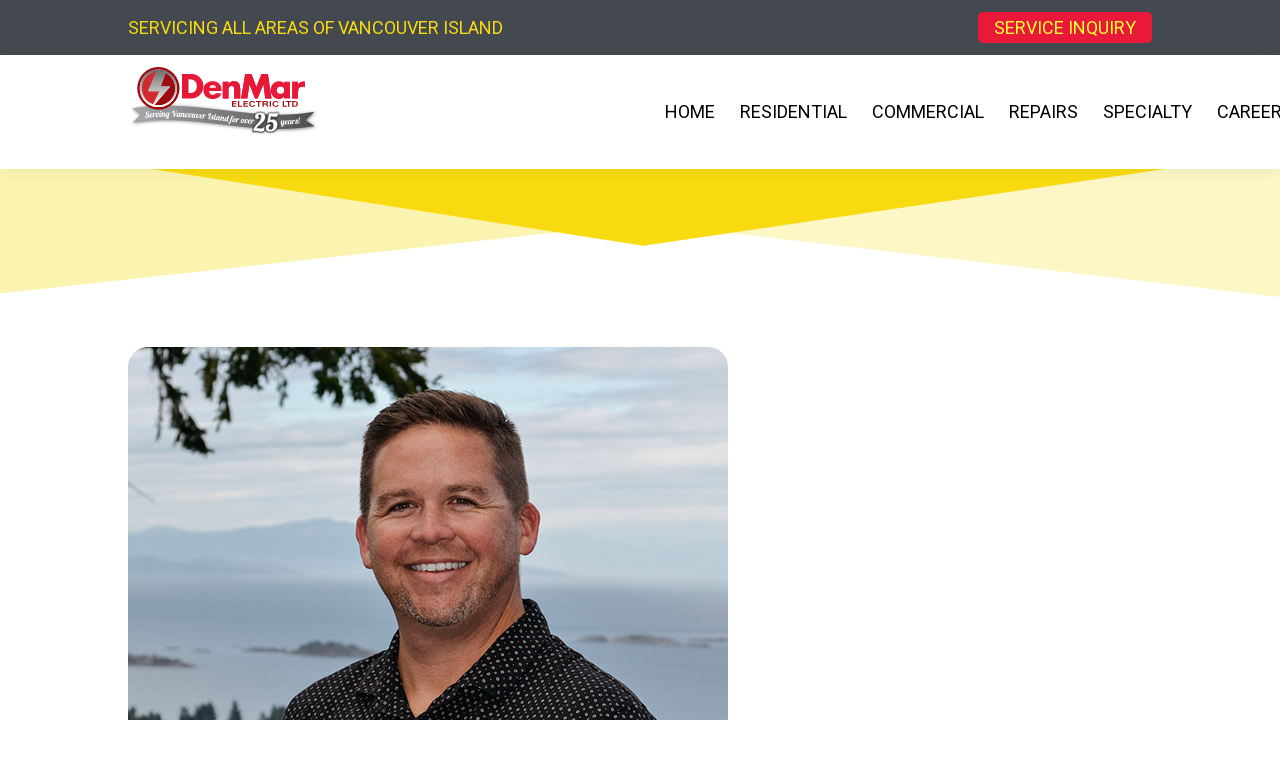

--- FILE ---
content_type: text/html; charset=UTF-8
request_url: https://denmarelectric.com/team/darren-hodgson/
body_size: 11156
content:
<!doctype html>
<html lang="en-US">
<head>
<meta charset="UTF-8">
<meta name="viewport" content="width=device-width, initial-scale=1">
<link rel="profile" href="https://gmpg.org/xfn/11">
<!--link href="https://fonts.googleapis.com/css2?family=Roboto:ital,wght@0,100;0,300;0,400;0,500;0,700;0,900;1,300&display=swap" rel="stylesheet"-->
	
<!-- connect to domain of font files -->
<link rel="preconnect" href="https://fonts.googleapis.com" crossorigin>

<!-- optionally increase loading priority -->
<link rel="preload" as="style" href="https://fonts.googleapis.com/css2?family=Roboto:ital,wght@0,100;0,300;0,400;0,500;0,700;0,900;1,300&display=swap">

<!-- async CSS -->
<link rel="stylesheet" media="print" onload="this.onload=null;this.removeAttribute('media');" href="https://fonts.googleapis.com/css2?family=Roboto:ital,wght@0,100;0,300;0,400;0,500;0,700;0,900;1,300&display=swap">

<!-- no-JS fallback -->
<noscript>
    <link rel="stylesheet" href="https://fonts.googleapis.com/css2?family=Roboto:ital,wght@0,100;0,300;0,400;0,500;0,700;0,900;1,300&display=swap">
</noscript>	
	
	
<link rel="stylesheet" href="https://unpkg.com/swiper@8/swiper-bundle.min.css"/>
<meta name='robots' content='index, follow, max-image-preview:large, max-snippet:-1, max-video-preview:-1' />

	<!-- This site is optimized with the Yoast SEO plugin v26.8 - https://yoast.com/product/yoast-seo-wordpress/ -->
	<title>Darren Hodgson - DenMar Electric - Electrical Contractors, Nanaimo, Vancouver Island</title>
	<link rel="canonical" href="https://denmarelectric.com/team/darren-hodgson/" />
	<meta property="og:locale" content="en_US" />
	<meta property="og:type" content="article" />
	<meta property="og:title" content="Darren Hodgson - DenMar Electric - Electrical Contractors, Nanaimo, Vancouver Island" />
	<meta property="og:url" content="https://denmarelectric.com/team/darren-hodgson/" />
	<meta property="og:site_name" content="DenMar Electric - Electrical Contractors, Nanaimo, Vancouver Island" />
	<meta property="article:publisher" content="https://www.facebook.com/DenMarElectricLtd" />
	<meta property="article:modified_time" content="2025-06-04T18:04:24+00:00" />
	<meta property="og:image" content="https://denmarelectric.com/wp-content/uploads/2021/06/Nicole-MacDonald.png" />
	<meta property="og:image:width" content="600" />
	<meta property="og:image:height" content="400" />
	<meta property="og:image:type" content="image/png" />
	<meta name="twitter:card" content="summary_large_image" />
	<meta name="twitter:label1" content="Est. reading time" />
	<meta name="twitter:data1" content="1 minute" />
	<script type="application/ld+json" class="yoast-schema-graph">{"@context":"https://schema.org","@graph":[{"@type":"WebPage","@id":"https://denmarelectric.com/team/darren-hodgson/","url":"https://denmarelectric.com/team/darren-hodgson/","name":"Darren Hodgson - DenMar Electric - Electrical Contractors, Nanaimo, Vancouver Island","isPartOf":{"@id":"https://denmarelectric.com/#website"},"primaryImageOfPage":{"@id":"https://denmarelectric.com/team/darren-hodgson/#primaryimage"},"image":{"@id":"https://denmarelectric.com/team/darren-hodgson/#primaryimage"},"thumbnailUrl":"https://i0.wp.com/denmarelectric.com/wp-content/uploads/2021/06/Nicole-MacDonald.png?fit=600%2C400&ssl=1","datePublished":"2021-06-02T21:59:39+00:00","dateModified":"2025-06-04T18:04:24+00:00","breadcrumb":{"@id":"https://denmarelectric.com/team/darren-hodgson/#breadcrumb"},"inLanguage":"en-US","potentialAction":[{"@type":"ReadAction","target":["https://denmarelectric.com/team/darren-hodgson/"]}]},{"@type":"ImageObject","inLanguage":"en-US","@id":"https://denmarelectric.com/team/darren-hodgson/#primaryimage","url":"https://i0.wp.com/denmarelectric.com/wp-content/uploads/2021/06/Nicole-MacDonald.png?fit=600%2C400&ssl=1","contentUrl":"https://i0.wp.com/denmarelectric.com/wp-content/uploads/2021/06/Nicole-MacDonald.png?fit=600%2C400&ssl=1","width":600,"height":400},{"@type":"BreadcrumbList","@id":"https://denmarelectric.com/team/darren-hodgson/#breadcrumb","itemListElement":[{"@type":"ListItem","position":1,"name":"Home","item":"https://denmarelectric.com/"},{"@type":"ListItem","position":2,"name":"Team","item":"https://denmarelectric.com/team/"},{"@type":"ListItem","position":3,"name":"Darren Hodgson"}]},{"@type":"WebSite","@id":"https://denmarelectric.com/#website","url":"https://denmarelectric.com/","name":"DenMar Electric - Electrical Contractors, Nanaimo, Vancouver Island","description":"","publisher":{"@id":"https://denmarelectric.com/#organization"},"potentialAction":[{"@type":"SearchAction","target":{"@type":"EntryPoint","urlTemplate":"https://denmarelectric.com/?s={search_term_string}"},"query-input":{"@type":"PropertyValueSpecification","valueRequired":true,"valueName":"search_term_string"}}],"inLanguage":"en-US"},{"@type":"Organization","@id":"https://denmarelectric.com/#organization","name":"DenMar Electric - Electrical Contractors, Nanaimo, Vancouver Island","url":"https://denmarelectric.com/","logo":{"@type":"ImageObject","inLanguage":"en-US","@id":"https://denmarelectric.com/#/schema/logo/image/","url":"https://denmarelectric.com/wp-content/uploads/2022/01/logo-denmar-electric.svg","contentUrl":"https://denmarelectric.com/wp-content/uploads/2022/01/logo-denmar-electric.svg","caption":"DenMar Electric - Electrical Contractors, Nanaimo, Vancouver Island"},"image":{"@id":"https://denmarelectric.com/#/schema/logo/image/"},"sameAs":["https://www.facebook.com/DenMarElectricLtd"]}]}</script>
	<!-- / Yoast SEO plugin. -->


<link rel='dns-prefetch' href='//stats.wp.com' />
<link rel='preconnect' href='//i0.wp.com' />
<link rel='preconnect' href='//c0.wp.com' />
<link rel="alternate" type="application/rss+xml" title="DenMar Electric - Electrical Contractors, Nanaimo, Vancouver Island &raquo; Feed" href="https://denmarelectric.com/feed/" />
<link rel="alternate" title="oEmbed (JSON)" type="application/json+oembed" href="https://denmarelectric.com/wp-json/oembed/1.0/embed?url=https%3A%2F%2Fdenmarelectric.com%2Fteam%2Fdarren-hodgson%2F" />
<link rel="alternate" title="oEmbed (XML)" type="text/xml+oembed" href="https://denmarelectric.com/wp-json/oembed/1.0/embed?url=https%3A%2F%2Fdenmarelectric.com%2Fteam%2Fdarren-hodgson%2F&#038;format=xml" />
<style id='wp-img-auto-sizes-contain-inline-css'>
img:is([sizes=auto i],[sizes^="auto," i]){contain-intrinsic-size:3000px 1500px}
/*# sourceURL=wp-img-auto-sizes-contain-inline-css */
</style>
<style id='wp-emoji-styles-inline-css'>

	img.wp-smiley, img.emoji {
		display: inline !important;
		border: none !important;
		box-shadow: none !important;
		height: 1em !important;
		width: 1em !important;
		margin: 0 0.07em !important;
		vertical-align: -0.1em !important;
		background: none !important;
		padding: 0 !important;
	}
/*# sourceURL=wp-emoji-styles-inline-css */
</style>
<style id='wp-block-library-inline-css'>
:root{--wp-block-synced-color:#7a00df;--wp-block-synced-color--rgb:122,0,223;--wp-bound-block-color:var(--wp-block-synced-color);--wp-editor-canvas-background:#ddd;--wp-admin-theme-color:#007cba;--wp-admin-theme-color--rgb:0,124,186;--wp-admin-theme-color-darker-10:#006ba1;--wp-admin-theme-color-darker-10--rgb:0,107,160.5;--wp-admin-theme-color-darker-20:#005a87;--wp-admin-theme-color-darker-20--rgb:0,90,135;--wp-admin-border-width-focus:2px}@media (min-resolution:192dpi){:root{--wp-admin-border-width-focus:1.5px}}.wp-element-button{cursor:pointer}:root .has-very-light-gray-background-color{background-color:#eee}:root .has-very-dark-gray-background-color{background-color:#313131}:root .has-very-light-gray-color{color:#eee}:root .has-very-dark-gray-color{color:#313131}:root .has-vivid-green-cyan-to-vivid-cyan-blue-gradient-background{background:linear-gradient(135deg,#00d084,#0693e3)}:root .has-purple-crush-gradient-background{background:linear-gradient(135deg,#34e2e4,#4721fb 50%,#ab1dfe)}:root .has-hazy-dawn-gradient-background{background:linear-gradient(135deg,#faaca8,#dad0ec)}:root .has-subdued-olive-gradient-background{background:linear-gradient(135deg,#fafae1,#67a671)}:root .has-atomic-cream-gradient-background{background:linear-gradient(135deg,#fdd79a,#004a59)}:root .has-nightshade-gradient-background{background:linear-gradient(135deg,#330968,#31cdcf)}:root .has-midnight-gradient-background{background:linear-gradient(135deg,#020381,#2874fc)}:root{--wp--preset--font-size--normal:16px;--wp--preset--font-size--huge:42px}.has-regular-font-size{font-size:1em}.has-larger-font-size{font-size:2.625em}.has-normal-font-size{font-size:var(--wp--preset--font-size--normal)}.has-huge-font-size{font-size:var(--wp--preset--font-size--huge)}.has-text-align-center{text-align:center}.has-text-align-left{text-align:left}.has-text-align-right{text-align:right}.has-fit-text{white-space:nowrap!important}#end-resizable-editor-section{display:none}.aligncenter{clear:both}.items-justified-left{justify-content:flex-start}.items-justified-center{justify-content:center}.items-justified-right{justify-content:flex-end}.items-justified-space-between{justify-content:space-between}.screen-reader-text{border:0;clip-path:inset(50%);height:1px;margin:-1px;overflow:hidden;padding:0;position:absolute;width:1px;word-wrap:normal!important}.screen-reader-text:focus{background-color:#ddd;clip-path:none;color:#444;display:block;font-size:1em;height:auto;left:5px;line-height:normal;padding:15px 23px 14px;text-decoration:none;top:5px;width:auto;z-index:100000}html :where(.has-border-color){border-style:solid}html :where([style*=border-top-color]){border-top-style:solid}html :where([style*=border-right-color]){border-right-style:solid}html :where([style*=border-bottom-color]){border-bottom-style:solid}html :where([style*=border-left-color]){border-left-style:solid}html :where([style*=border-width]){border-style:solid}html :where([style*=border-top-width]){border-top-style:solid}html :where([style*=border-right-width]){border-right-style:solid}html :where([style*=border-bottom-width]){border-bottom-style:solid}html :where([style*=border-left-width]){border-left-style:solid}html :where(img[class*=wp-image-]){height:auto;max-width:100%}:where(figure){margin:0 0 1em}html :where(.is-position-sticky){--wp-admin--admin-bar--position-offset:var(--wp-admin--admin-bar--height,0px)}@media screen and (max-width:600px){html :where(.is-position-sticky){--wp-admin--admin-bar--position-offset:0px}}

/*# sourceURL=wp-block-library-inline-css */
</style><style id='wp-block-columns-inline-css'>
.wp-block-columns{box-sizing:border-box;display:flex;flex-wrap:wrap!important}@media (min-width:782px){.wp-block-columns{flex-wrap:nowrap!important}}.wp-block-columns{align-items:normal!important}.wp-block-columns.are-vertically-aligned-top{align-items:flex-start}.wp-block-columns.are-vertically-aligned-center{align-items:center}.wp-block-columns.are-vertically-aligned-bottom{align-items:flex-end}@media (max-width:781px){.wp-block-columns:not(.is-not-stacked-on-mobile)>.wp-block-column{flex-basis:100%!important}}@media (min-width:782px){.wp-block-columns:not(.is-not-stacked-on-mobile)>.wp-block-column{flex-basis:0;flex-grow:1}.wp-block-columns:not(.is-not-stacked-on-mobile)>.wp-block-column[style*=flex-basis]{flex-grow:0}}.wp-block-columns.is-not-stacked-on-mobile{flex-wrap:nowrap!important}.wp-block-columns.is-not-stacked-on-mobile>.wp-block-column{flex-basis:0;flex-grow:1}.wp-block-columns.is-not-stacked-on-mobile>.wp-block-column[style*=flex-basis]{flex-grow:0}:where(.wp-block-columns){margin-bottom:1.75em}:where(.wp-block-columns.has-background){padding:1.25em 2.375em}.wp-block-column{flex-grow:1;min-width:0;overflow-wrap:break-word;word-break:break-word}.wp-block-column.is-vertically-aligned-top{align-self:flex-start}.wp-block-column.is-vertically-aligned-center{align-self:center}.wp-block-column.is-vertically-aligned-bottom{align-self:flex-end}.wp-block-column.is-vertically-aligned-stretch{align-self:stretch}.wp-block-column.is-vertically-aligned-bottom,.wp-block-column.is-vertically-aligned-center,.wp-block-column.is-vertically-aligned-top{width:100%}
/*# sourceURL=https://c0.wp.com/c/6.9/wp-includes/blocks/columns/style.min.css */
</style>
<style id='global-styles-inline-css'>
:root{--wp--preset--aspect-ratio--square: 1;--wp--preset--aspect-ratio--4-3: 4/3;--wp--preset--aspect-ratio--3-4: 3/4;--wp--preset--aspect-ratio--3-2: 3/2;--wp--preset--aspect-ratio--2-3: 2/3;--wp--preset--aspect-ratio--16-9: 16/9;--wp--preset--aspect-ratio--9-16: 9/16;--wp--preset--color--black: #000000;--wp--preset--color--cyan-bluish-gray: #abb8c3;--wp--preset--color--white: #ffffff;--wp--preset--color--pale-pink: #f78da7;--wp--preset--color--vivid-red: #cf2e2e;--wp--preset--color--luminous-vivid-orange: #ff6900;--wp--preset--color--luminous-vivid-amber: #fcb900;--wp--preset--color--light-green-cyan: #7bdcb5;--wp--preset--color--vivid-green-cyan: #00d084;--wp--preset--color--pale-cyan-blue: #8ed1fc;--wp--preset--color--vivid-cyan-blue: #0693e3;--wp--preset--color--vivid-purple: #9b51e0;--wp--preset--gradient--vivid-cyan-blue-to-vivid-purple: linear-gradient(135deg,rgb(6,147,227) 0%,rgb(155,81,224) 100%);--wp--preset--gradient--light-green-cyan-to-vivid-green-cyan: linear-gradient(135deg,rgb(122,220,180) 0%,rgb(0,208,130) 100%);--wp--preset--gradient--luminous-vivid-amber-to-luminous-vivid-orange: linear-gradient(135deg,rgb(252,185,0) 0%,rgb(255,105,0) 100%);--wp--preset--gradient--luminous-vivid-orange-to-vivid-red: linear-gradient(135deg,rgb(255,105,0) 0%,rgb(207,46,46) 100%);--wp--preset--gradient--very-light-gray-to-cyan-bluish-gray: linear-gradient(135deg,rgb(238,238,238) 0%,rgb(169,184,195) 100%);--wp--preset--gradient--cool-to-warm-spectrum: linear-gradient(135deg,rgb(74,234,220) 0%,rgb(151,120,209) 20%,rgb(207,42,186) 40%,rgb(238,44,130) 60%,rgb(251,105,98) 80%,rgb(254,248,76) 100%);--wp--preset--gradient--blush-light-purple: linear-gradient(135deg,rgb(255,206,236) 0%,rgb(152,150,240) 100%);--wp--preset--gradient--blush-bordeaux: linear-gradient(135deg,rgb(254,205,165) 0%,rgb(254,45,45) 50%,rgb(107,0,62) 100%);--wp--preset--gradient--luminous-dusk: linear-gradient(135deg,rgb(255,203,112) 0%,rgb(199,81,192) 50%,rgb(65,88,208) 100%);--wp--preset--gradient--pale-ocean: linear-gradient(135deg,rgb(255,245,203) 0%,rgb(182,227,212) 50%,rgb(51,167,181) 100%);--wp--preset--gradient--electric-grass: linear-gradient(135deg,rgb(202,248,128) 0%,rgb(113,206,126) 100%);--wp--preset--gradient--midnight: linear-gradient(135deg,rgb(2,3,129) 0%,rgb(40,116,252) 100%);--wp--preset--font-size--small: 13px;--wp--preset--font-size--medium: 20px;--wp--preset--font-size--large: 36px;--wp--preset--font-size--x-large: 42px;--wp--preset--spacing--20: 0.44rem;--wp--preset--spacing--30: 0.67rem;--wp--preset--spacing--40: 1rem;--wp--preset--spacing--50: 1.5rem;--wp--preset--spacing--60: 2.25rem;--wp--preset--spacing--70: 3.38rem;--wp--preset--spacing--80: 5.06rem;--wp--preset--shadow--natural: 6px 6px 9px rgba(0, 0, 0, 0.2);--wp--preset--shadow--deep: 12px 12px 50px rgba(0, 0, 0, 0.4);--wp--preset--shadow--sharp: 6px 6px 0px rgba(0, 0, 0, 0.2);--wp--preset--shadow--outlined: 6px 6px 0px -3px rgb(255, 255, 255), 6px 6px rgb(0, 0, 0);--wp--preset--shadow--crisp: 6px 6px 0px rgb(0, 0, 0);}:where(.is-layout-flex){gap: 0.5em;}:where(.is-layout-grid){gap: 0.5em;}body .is-layout-flex{display: flex;}.is-layout-flex{flex-wrap: wrap;align-items: center;}.is-layout-flex > :is(*, div){margin: 0;}body .is-layout-grid{display: grid;}.is-layout-grid > :is(*, div){margin: 0;}:where(.wp-block-columns.is-layout-flex){gap: 2em;}:where(.wp-block-columns.is-layout-grid){gap: 2em;}:where(.wp-block-post-template.is-layout-flex){gap: 1.25em;}:where(.wp-block-post-template.is-layout-grid){gap: 1.25em;}.has-black-color{color: var(--wp--preset--color--black) !important;}.has-cyan-bluish-gray-color{color: var(--wp--preset--color--cyan-bluish-gray) !important;}.has-white-color{color: var(--wp--preset--color--white) !important;}.has-pale-pink-color{color: var(--wp--preset--color--pale-pink) !important;}.has-vivid-red-color{color: var(--wp--preset--color--vivid-red) !important;}.has-luminous-vivid-orange-color{color: var(--wp--preset--color--luminous-vivid-orange) !important;}.has-luminous-vivid-amber-color{color: var(--wp--preset--color--luminous-vivid-amber) !important;}.has-light-green-cyan-color{color: var(--wp--preset--color--light-green-cyan) !important;}.has-vivid-green-cyan-color{color: var(--wp--preset--color--vivid-green-cyan) !important;}.has-pale-cyan-blue-color{color: var(--wp--preset--color--pale-cyan-blue) !important;}.has-vivid-cyan-blue-color{color: var(--wp--preset--color--vivid-cyan-blue) !important;}.has-vivid-purple-color{color: var(--wp--preset--color--vivid-purple) !important;}.has-black-background-color{background-color: var(--wp--preset--color--black) !important;}.has-cyan-bluish-gray-background-color{background-color: var(--wp--preset--color--cyan-bluish-gray) !important;}.has-white-background-color{background-color: var(--wp--preset--color--white) !important;}.has-pale-pink-background-color{background-color: var(--wp--preset--color--pale-pink) !important;}.has-vivid-red-background-color{background-color: var(--wp--preset--color--vivid-red) !important;}.has-luminous-vivid-orange-background-color{background-color: var(--wp--preset--color--luminous-vivid-orange) !important;}.has-luminous-vivid-amber-background-color{background-color: var(--wp--preset--color--luminous-vivid-amber) !important;}.has-light-green-cyan-background-color{background-color: var(--wp--preset--color--light-green-cyan) !important;}.has-vivid-green-cyan-background-color{background-color: var(--wp--preset--color--vivid-green-cyan) !important;}.has-pale-cyan-blue-background-color{background-color: var(--wp--preset--color--pale-cyan-blue) !important;}.has-vivid-cyan-blue-background-color{background-color: var(--wp--preset--color--vivid-cyan-blue) !important;}.has-vivid-purple-background-color{background-color: var(--wp--preset--color--vivid-purple) !important;}.has-black-border-color{border-color: var(--wp--preset--color--black) !important;}.has-cyan-bluish-gray-border-color{border-color: var(--wp--preset--color--cyan-bluish-gray) !important;}.has-white-border-color{border-color: var(--wp--preset--color--white) !important;}.has-pale-pink-border-color{border-color: var(--wp--preset--color--pale-pink) !important;}.has-vivid-red-border-color{border-color: var(--wp--preset--color--vivid-red) !important;}.has-luminous-vivid-orange-border-color{border-color: var(--wp--preset--color--luminous-vivid-orange) !important;}.has-luminous-vivid-amber-border-color{border-color: var(--wp--preset--color--luminous-vivid-amber) !important;}.has-light-green-cyan-border-color{border-color: var(--wp--preset--color--light-green-cyan) !important;}.has-vivid-green-cyan-border-color{border-color: var(--wp--preset--color--vivid-green-cyan) !important;}.has-pale-cyan-blue-border-color{border-color: var(--wp--preset--color--pale-cyan-blue) !important;}.has-vivid-cyan-blue-border-color{border-color: var(--wp--preset--color--vivid-cyan-blue) !important;}.has-vivid-purple-border-color{border-color: var(--wp--preset--color--vivid-purple) !important;}.has-vivid-cyan-blue-to-vivid-purple-gradient-background{background: var(--wp--preset--gradient--vivid-cyan-blue-to-vivid-purple) !important;}.has-light-green-cyan-to-vivid-green-cyan-gradient-background{background: var(--wp--preset--gradient--light-green-cyan-to-vivid-green-cyan) !important;}.has-luminous-vivid-amber-to-luminous-vivid-orange-gradient-background{background: var(--wp--preset--gradient--luminous-vivid-amber-to-luminous-vivid-orange) !important;}.has-luminous-vivid-orange-to-vivid-red-gradient-background{background: var(--wp--preset--gradient--luminous-vivid-orange-to-vivid-red) !important;}.has-very-light-gray-to-cyan-bluish-gray-gradient-background{background: var(--wp--preset--gradient--very-light-gray-to-cyan-bluish-gray) !important;}.has-cool-to-warm-spectrum-gradient-background{background: var(--wp--preset--gradient--cool-to-warm-spectrum) !important;}.has-blush-light-purple-gradient-background{background: var(--wp--preset--gradient--blush-light-purple) !important;}.has-blush-bordeaux-gradient-background{background: var(--wp--preset--gradient--blush-bordeaux) !important;}.has-luminous-dusk-gradient-background{background: var(--wp--preset--gradient--luminous-dusk) !important;}.has-pale-ocean-gradient-background{background: var(--wp--preset--gradient--pale-ocean) !important;}.has-electric-grass-gradient-background{background: var(--wp--preset--gradient--electric-grass) !important;}.has-midnight-gradient-background{background: var(--wp--preset--gradient--midnight) !important;}.has-small-font-size{font-size: var(--wp--preset--font-size--small) !important;}.has-medium-font-size{font-size: var(--wp--preset--font-size--medium) !important;}.has-large-font-size{font-size: var(--wp--preset--font-size--large) !important;}.has-x-large-font-size{font-size: var(--wp--preset--font-size--x-large) !important;}
:where(.wp-block-columns.is-layout-flex){gap: 2em;}:where(.wp-block-columns.is-layout-grid){gap: 2em;}
/*# sourceURL=global-styles-inline-css */
</style>
<style id='core-block-supports-inline-css'>
.wp-container-core-columns-is-layout-9d6595d7{flex-wrap:nowrap;}
/*# sourceURL=core-block-supports-inline-css */
</style>

<style id='classic-theme-styles-inline-css'>
/*! This file is auto-generated */
.wp-block-button__link{color:#fff;background-color:#32373c;border-radius:9999px;box-shadow:none;text-decoration:none;padding:calc(.667em + 2px) calc(1.333em + 2px);font-size:1.125em}.wp-block-file__button{background:#32373c;color:#fff;text-decoration:none}
/*# sourceURL=/wp-includes/css/classic-themes.min.css */
</style>
<link rel='stylesheet' id='edsanimate-animo-css-css' href='https://denmarelectric.com/wp-content/plugins/animate-it/assets/css/animate-animo.css?ver=6.9' media='all' />
<link rel='stylesheet' id='denmarelectric-style-css' href='https://denmarelectric.com/wp-content/themes/denmarelectric/style.css?ver=1.0.5' media='all' />
<script src="https://c0.wp.com/c/6.9/wp-includes/js/jquery/jquery.min.js" id="jquery-core-js"></script>
<script src="https://c0.wp.com/c/6.9/wp-includes/js/jquery/jquery-migrate.min.js" id="jquery-migrate-js"></script>
<link rel="https://api.w.org/" href="https://denmarelectric.com/wp-json/" /><link rel="EditURI" type="application/rsd+xml" title="RSD" href="https://denmarelectric.com/xmlrpc.php?rsd" />
<meta name="generator" content="WordPress 6.9" />
<link rel='shortlink' href='https://denmarelectric.com/?p=119' />
<meta name="cdp-version" content="1.5.0" /><!-- Global site tag (gtag.js) - Google Analytics -->
<script async src="https://www.googletagmanager.com/gtag/js?id=UA-98662206-1"></script>
<script>
  window.dataLayer = window.dataLayer || [];
  function gtag(){dataLayer.push(arguments);}
  gtag('js', new Date());

  gtag('config', 'UA-98662206-1');
</script>
<meta name="description" content="DenMar Electric Limited is a local commercial and residential electrical contractor in Nanaimo that has been servicing Vancouver Island since 1994." />
	<style>img#wpstats{display:none}</style>
				<style type="text/css">
					.site-title,
			.site-description {
				position: absolute;
				clip: rect(1px, 1px, 1px, 1px);
				}
					</style>
		<link rel="icon" href="https://i0.wp.com/denmarelectric.com/wp-content/uploads/2021/06/cropped-favicon.png?fit=32%2C32&#038;ssl=1" sizes="32x32" />
<link rel="icon" href="https://i0.wp.com/denmarelectric.com/wp-content/uploads/2021/06/cropped-favicon.png?fit=192%2C192&#038;ssl=1" sizes="192x192" />
<link rel="apple-touch-icon" href="https://i0.wp.com/denmarelectric.com/wp-content/uploads/2021/06/cropped-favicon.png?fit=180%2C180&#038;ssl=1" />
<meta name="msapplication-TileImage" content="https://i0.wp.com/denmarelectric.com/wp-content/uploads/2021/06/cropped-favicon.png?fit=270%2C270&#038;ssl=1" />
</head>

<body class="wp-singular team-template-default single single-team postid-119 wp-custom-logo wp-theme-denmarelectric">
<div id="page" class="site">
<a class="skip-link screen-reader-text" href="#primary">
Skip to content</a>
<div class="header">
  <div class="top_header">
    <div class="container">
      <div class="header-info-1 top-wrapper" style="color:#f9da0d">
	  	<div class="left">
		  SERVICING ALL AREAS OF VANCOUVER ISLAND		</div>
		<div class="right">
			<a  href="https://denmarelectric.com/contact/">
				SERVICE INQUIRY			</a>
		</div>
      </div>
    </div>
  </div>
    <div class="top_header_mane">
    <div class="container">
      <header id="masthead" class="site-header header-wrapper">
        <div class="site-branding">
          <a href="https://denmarelectric.com/" class="custom-logo-link" rel="home"><img width="1" height="1" src="https://denmarelectric.com/wp-content/uploads/2022/01/logo-denmar-electric.svg" class="custom-logo" alt="DenMar Electric &#8211; Electrical Contractors, Nanaimo, Vancouver Island" decoding="async" /></a>          <p class="site-title"><a href="https://denmarelectric.com/" rel="home">
            DenMar Electric &#8211; Electrical Contractors, Nanaimo, Vancouver Island            </a></p>
                  </div>
        <!-- .site-branding -->
        <div id="site-navigation">
          <nav id="site-navigation" class="main-navigation">
            <div class="primary-menu-container"><ul id="dropdown" class="menu-wrapper"><li id="menu-item-195" class="menu-item menu-item-type-post_type menu-item-object-page menu-item-home menu-item-195"><a href="https://denmarelectric.com/">Home</a></li>
<li id="menu-item-535" class="menu-item menu-item-type-post_type menu-item-object-page menu-item-has-children menu-item-535"><a href="https://denmarelectric.com/residential/">Residential</a>
<ul class="sub-menu">
	<li id="menu-item-187" class="menu-item menu-item-type-post_type menu-item-object-page menu-item-187"><a href="https://denmarelectric.com/residential/">Single Family</a></li>
	<li id="menu-item-740" class="menu-item menu-item-type-custom menu-item-object-custom menu-item-740"><a href="/residential#multi-family">Multi-Family</a></li>
</ul>
</li>
<li id="menu-item-188" class="menu-item menu-item-type-post_type menu-item-object-page menu-item-188"><a href="https://denmarelectric.com/commercial/">Commercial</a></li>
<li id="menu-item-189" class="menu-item menu-item-type-post_type menu-item-object-page menu-item-189"><a href="https://denmarelectric.com/repairs/">Repairs</a></li>
<li id="menu-item-1830" class="menu-item menu-item-type-custom menu-item-object-custom menu-item-has-children menu-item-1830"><a href="#">Specialty</a>
<ul class="sub-menu">
	<li id="menu-item-1894" class="menu-item menu-item-type-post_type menu-item-object-page menu-item-1894"><a href="https://denmarelectric.com/electrical-renovations/">Electrical – Home Renovations</a></li>
	<li id="menu-item-1832" class="menu-item menu-item-type-post_type menu-item-object-page menu-item-1832"><a href="https://denmarelectric.com/ev-chargers/">EV Chargers</a></li>
	<li id="menu-item-1833" class="menu-item menu-item-type-post_type menu-item-object-page menu-item-1833"><a href="https://denmarelectric.com/security-lighting/">Security Lighting for Businesses</a></li>
	<li id="menu-item-1831" class="menu-item menu-item-type-post_type menu-item-object-page menu-item-1831"><a href="https://denmarelectric.com/in-floor-heating-repairs/">Electric In-Floor Heating and Repairs</a></li>
	<li id="menu-item-1893" class="menu-item menu-item-type-post_type menu-item-object-page menu-item-1893"><a href="https://denmarelectric.com/electrical-panel-upgrades/">Electrical Panel Upgrades / Service Upgrades</a></li>
	<li id="menu-item-1895" class="menu-item menu-item-type-post_type menu-item-object-page menu-item-1895"><a href="https://denmarelectric.com/bathroom-fan-installation/">Bathroom Exhaust Fan Installation</a></li>
</ul>
</li>
<li id="menu-item-1240" class="menu-item menu-item-type-post_type menu-item-object-page menu-item-1240"><a href="https://denmarelectric.com/careers/">Careers</a></li>
<li id="menu-item-77" class="menu-item menu-item-type-post_type menu-item-object-page menu-item-has-children menu-item-77"><a href="https://denmarelectric.com/about/">About</a>
<ul class="sub-menu">
	<li id="menu-item-513" class="menu-item menu-item-type-post_type menu-item-object-page menu-item-513"><a href="https://denmarelectric.com/about/">Our History</a></li>
	<li id="menu-item-81" class="menu-item menu-item-type-post_type menu-item-object-page menu-item-81"><a href="https://denmarelectric.com/about/team/">Our Team</a></li>
	<li id="menu-item-78" class="menu-item menu-item-type-post_type menu-item-object-page menu-item-78"><a href="https://denmarelectric.com/about/core-values/">Core Values</a></li>
	<li id="menu-item-194" class="menu-item menu-item-type-post_type menu-item-object-page menu-item-194"><a href="https://denmarelectric.com/about/our-community/">Our Community</a></li>
</ul>
</li>
<li id="menu-item-82" class="menu-item menu-item-type-post_type menu-item-object-page menu-item-82"><a href="https://denmarelectric.com/contact/">Contact</a></li>
</ul></div>          </nav>
        </div>
        <!-- #site-navigation --> 
      </header>
      <!-- #masthead --> 
    </div>
  </div>
</div>



<div class="container">
  <div class="phone">
    <div class="content">
      <nav role="navigation">
        <div id="menuToggle">
          <input type="checkbox" id="checkboxch" />
          <label class="tableicon1" for="checkboxch"><img src="/wp-content/uploads/2022/01/8685968_ic_fluent_line_horizontal_3_icon.png"></label>
          <label class="tableicon2" for="checkboxch"><img src="/wp-content/uploads/2022/01/214654_taboo_cross_icon.png"></label>
          <ul id="menu">
            <div class="menu-main-menu-container"><ul id="menu-main-menu-1" class="menu-wrapper"><li class="menu-item menu-item-type-post_type menu-item-object-page menu-item-home menu-item-195"><a href="https://denmarelectric.com/">Home</a></li>
<li class="menu-item menu-item-type-post_type menu-item-object-page menu-item-has-children menu-item-535"><a href="https://denmarelectric.com/residential/">Residential</a>
<ul class="sub-menu">
	<li class="menu-item menu-item-type-post_type menu-item-object-page menu-item-187"><a href="https://denmarelectric.com/residential/">Single Family</a></li>
	<li class="menu-item menu-item-type-custom menu-item-object-custom menu-item-740"><a href="/residential#multi-family">Multi-Family</a></li>
</ul>
</li>
<li class="menu-item menu-item-type-post_type menu-item-object-page menu-item-188"><a href="https://denmarelectric.com/commercial/">Commercial</a></li>
<li class="menu-item menu-item-type-post_type menu-item-object-page menu-item-189"><a href="https://denmarelectric.com/repairs/">Repairs</a></li>
<li class="menu-item menu-item-type-custom menu-item-object-custom menu-item-has-children menu-item-1830"><a href="#">Specialty</a>
<ul class="sub-menu">
	<li class="menu-item menu-item-type-post_type menu-item-object-page menu-item-1894"><a href="https://denmarelectric.com/electrical-renovations/">Electrical – Home Renovations</a></li>
	<li class="menu-item menu-item-type-post_type menu-item-object-page menu-item-1832"><a href="https://denmarelectric.com/ev-chargers/">EV Chargers</a></li>
	<li class="menu-item menu-item-type-post_type menu-item-object-page menu-item-1833"><a href="https://denmarelectric.com/security-lighting/">Security Lighting for Businesses</a></li>
	<li class="menu-item menu-item-type-post_type menu-item-object-page menu-item-1831"><a href="https://denmarelectric.com/in-floor-heating-repairs/">Electric In-Floor Heating and Repairs</a></li>
	<li class="menu-item menu-item-type-post_type menu-item-object-page menu-item-1893"><a href="https://denmarelectric.com/electrical-panel-upgrades/">Electrical Panel Upgrades / Service Upgrades</a></li>
	<li class="menu-item menu-item-type-post_type menu-item-object-page menu-item-1895"><a href="https://denmarelectric.com/bathroom-fan-installation/">Bathroom Exhaust Fan Installation</a></li>
</ul>
</li>
<li class="menu-item menu-item-type-post_type menu-item-object-page menu-item-1240"><a href="https://denmarelectric.com/careers/">Careers</a></li>
<li class="menu-item menu-item-type-post_type menu-item-object-page menu-item-has-children menu-item-77"><a href="https://denmarelectric.com/about/">About</a>
<ul class="sub-menu">
	<li class="menu-item menu-item-type-post_type menu-item-object-page menu-item-513"><a href="https://denmarelectric.com/about/">Our History</a></li>
	<li class="menu-item menu-item-type-post_type menu-item-object-page menu-item-81"><a href="https://denmarelectric.com/about/team/">Our Team</a></li>
	<li class="menu-item menu-item-type-post_type menu-item-object-page menu-item-78"><a href="https://denmarelectric.com/about/core-values/">Core Values</a></li>
	<li class="menu-item menu-item-type-post_type menu-item-object-page menu-item-194"><a href="https://denmarelectric.com/about/our-community/">Our Community</a></li>
</ul>
</li>
<li class="menu-item menu-item-type-post_type menu-item-object-page menu-item-82"><a href="https://denmarelectric.com/contact/">Contact</a></li>
</ul></div>          </ul>
        </div>
      </nav>
    </div>
  </div>
</div>

<div class="topPadding">
</div>
    
<div class="graphicBgImg">
</div>

	<main id="primary" class="site-main container">

		
<article id="post-119" class="post-119 team type-team status-publish has-post-thumbnail hentry">
	<header class="entry-header">
		<h1 class="entry-title">Darren Hodgson</h1>	</header><!-- .entry-header -->

	
			<div class="post-thumbnail">
				<img width="600" height="400" src="https://denmarelectric.com/wp-content/uploads/2021/06/Nicole-MacDonald.png" class="attachment-post-thumbnail size-post-thumbnail wp-post-image" alt="" decoding="async" fetchpriority="high" srcset="https://i0.wp.com/denmarelectric.com/wp-content/uploads/2021/06/Nicole-MacDonald.png?w=600&amp;ssl=1 600w, https://i0.wp.com/denmarelectric.com/wp-content/uploads/2021/06/Nicole-MacDonald.png?resize=300%2C200&amp;ssl=1 300w" sizes="(max-width: 600px) 100vw, 600px" />			</div><!-- .post-thumbnail -->

		
	<div class="entry-content">
			</div><!-- .entry-content -->

	<footer class="entry-footer">
			</footer><!-- .entry-footer -->
</article><!-- #post-119 -->

	<nav class="navigation post-navigation" aria-label="Posts">
		<h2 class="screen-reader-text">Post navigation</h2>
		<div class="nav-links"><div class="nav-previous"><a href="https://denmarelectric.com/team/graham-davies/" rel="prev"><span class="nav-subtitle">Previous:</span> <span class="nav-title">Graham Davies</span></a></div><div class="nav-next"><a href="https://denmarelectric.com/team/rick-bayko/" rel="next"><span class="nav-subtitle">Next:</span> <span class="nav-title">Rick Bayko</span></a></div></div>
	</nav>
	</main><!-- #main -->


<aside id="secondary" class="widget-area">
	<section id="block-3" class="widget widget_block">
<div class="wp-block-columns is-layout-flex wp-container-core-columns-is-layout-9d6595d7 wp-block-columns-is-layout-flex"></div>
</section></aside><!-- #secondary -->

	<footer id="colophon" class="site-footer">
        
        <div class="graphicBgImg footTop">
        </div>
        

		            <div class="footer-info-1">
            	
				<div class="VANCOUVER">
				<h2 id="serving-all-areas-of-vancouver-island">
					SERVICING ALL AREAS OF VANCOUVER ISLAND				</h2>
		
				<p class="has-text-align-center">
					Inquire about your project, today!				</p>


				
				<a  href="/contact">
				SERVICE INQUIRY			</a>
		
				</div>
				
            </div>
        
            
            <div class="footer-info-2">
                <div class="container">
					<div style="margin-bottom:25px;">
						<img style="max-width:245px" width="245px" src="https://denmarelectric.com/wp-content/uploads/2022/01/logo-denmar-electric-white.svg" alt="" class="wp-image-366"></figure>
					</div>
					<div id="footerCities" style="display:flex; flex-direction:row; justify-content:space-between; flex-wrap:wrap; padding-bottom:30px">
						
					
					<div style="flex: 0 0 auto; width:250px">
							<h2 id="nanaimo"> Nanaimo</h2>
							<p style="margin-bottom:0px">Phone: <a href="tel:2507588464" data-type="tel" data-id="tel:2507588464">(250) 758-8464</a></p>
						</div>
						<div style="flex: 0 0 auto; width:250px">
							<h2 id="victoria"> Victoria</h2>
							<p style="margin-bottom:0px">Phone: <a href="tel:7784053893" data-type="tel" data-id="tel:7784053893">(778) 405-3893</a></p>
						</div>
						<div style="flex: 0 0 auto; width:250px">
							<h2 id="courtenay">Courtenay</h2>
							<p style="margin-bottom:0px">Phone: <a href="tel:2508984611" data-type="tel" data-id="tel:2508984611">(250) 898-4611</a></p>
						</div>
						<div style="flex: 0 0 auto; width:250px">
    <h2 id="tsbc-license">TSBC License</h2>
    <p style="margin-bottom:0px">LEL0024820</p>
</div>
						

						<div style="display:flex; flex: 0 0 auto; width:200px; align-items:flex-end; justify-content: flex-end">  
							<div>   
								<a target="_new" href="https://www.facebook.com/DenMarElectricLtd/">
									<svg style="width:45px;height:45px;" aria-hidden="true" focusable="false" data-prefix="fab" data-icon="facebook-square" class="svg-inline--fa fa-facebook-square fa-w-14" role="img" xmlns="http://www.w3.org/2000/svg" viewBox="0 0 448 512"><path fill="currentColor" d="M400 32H48A48 48 0 0 0 0 80v352a48 48 0 0 0 48 48h137.25V327.69h-63V256h63v-54.64c0-62.15 37-96.48 93.67-96.48 27.14 0 55.52 4.84 55.52 4.84v61h-31.27c-30.81 0-40.42 19.12-40.42 38.73V256h68.78l-11 71.69h-57.78V480H400a48 48 0 0 0 48-48V80a48 48 0 0 0-48-48z"></path></svg><br>
								</a>
							</div>
							<div>
								<a target="_new" href="https://instagram.com/denmarelectricltd">
									<svg style="width:45px;height:45px;" aria-hidden="true" focusable="false" data-prefix="fab" data-icon="instagram-square" class="svg-inline--fa fa-instagram-square fa-w-14" role="img" xmlns="http://www.w3.org/2000/svg" viewBox="0 0 448 512"><path fill="currentColor" d="M224,202.66A53.34,53.34,0,1,0,277.36,256,53.38,53.38,0,0,0,224,202.66Zm124.71-41a54,54,0,0,0-30.41-30.41c-21-8.29-71-6.43-94.3-6.43s-73.25-1.93-94.31,6.43a54,54,0,0,0-30.41,30.41c-8.28,21-6.43,71.05-6.43,94.33S91,329.26,99.32,350.33a54,54,0,0,0,30.41,30.41c21,8.29,71,6.43,94.31,6.43s73.24,1.93,94.3-6.43a54,54,0,0,0,30.41-30.41c8.35-21,6.43-71.05,6.43-94.33S357.1,182.74,348.75,161.67ZM224,338a82,82,0,1,1,82-82A81.9,81.9,0,0,1,224,338Zm85.38-148.3a19.14,19.14,0,1,1,19.13-19.14A19.1,19.1,0,0,1,309.42,189.74ZM400,32H48A48,48,0,0,0,0,80V432a48,48,0,0,0,48,48H400a48,48,0,0,0,48-48V80A48,48,0,0,0,400,32ZM382.88,322c-1.29,25.63-7.14,48.34-25.85,67s-41.4,24.63-67,25.85c-26.41,1.49-105.59,1.49-132,0-25.63-1.29-48.26-7.15-67-25.85s-24.63-41.42-25.85-67c-1.49-26.42-1.49-105.61,0-132,1.29-25.63,7.07-48.34,25.85-67s41.47-24.56,67-25.78c26.41-1.49,105.59-1.49,132,0,25.63,1.29,48.33,7.15,67,25.85s24.63,41.42,25.85,67.05C384.37,216.44,384.37,295.56,382.88,322Z"></path></svg>
								</a>
							</div>
						</div>
					</div>
				</div>
			</div>

<style>
svg{
	color: #f9da0d;
}
svg:hover{
	color:#E9193A;
}

@media screen and (max-width: 992px) {

	#footerCities > div{
		width:100%!important;
		padding-bottom:30px;
	}
	#footerCities > div:last-child{
		justify-content:center!important;
/*		width:45px;*/
	}
}

footer p{
	font-size: unset;
}

</style>


        <div class="container">
		<div class="copyright-wrapper">
            <div class="copyright-info">
				<p>© 2024 DenMar Electric, All rights reserved | <a href="/privacy-policy/">Privacy Policy</a> | <a href="https://portal.denmarelectric.com/" target="_blank" rel="noopener">Employees</a></p>
              </div>
              <div class="site-info">
                <span class="sep"> 
				<p>Website by <a href="https://www.mymonolith.com/" target="_blank" rel="noopener">Monolith</a></p>
	
            </div>
		</div><!-- .site-info -->
    </div>
	</footer><!-- #colophon -->
</div><!-- #page -->

<script type="speculationrules">
{"prefetch":[{"source":"document","where":{"and":[{"href_matches":"/*"},{"not":{"href_matches":["/wp-*.php","/wp-admin/*","/wp-content/uploads/*","/wp-content/*","/wp-content/plugins/*","/wp-content/themes/denmarelectric/*","/*\\?(.+)"]}},{"not":{"selector_matches":"a[rel~=\"nofollow\"]"}},{"not":{"selector_matches":".no-prefetch, .no-prefetch a"}}]},"eagerness":"conservative"}]}
</script>
<script src="https://denmarelectric.com/wp-content/plugins/animate-it/assets/js/animo.min.js?ver=1.0.3" id="edsanimate-animo-script-js"></script>
<script src="https://denmarelectric.com/wp-content/plugins/animate-it/assets/js/jquery.ba-throttle-debounce.min.js?ver=1.1" id="edsanimate-throttle-debounce-script-js"></script>
<script src="https://denmarelectric.com/wp-content/plugins/animate-it/assets/js/viewportchecker.js?ver=1.4.4" id="viewportcheck-script-js"></script>
<script src="https://denmarelectric.com/wp-content/plugins/animate-it/assets/js/edsanimate.js?ver=1.4.4" id="edsanimate-script-js"></script>
<script id="edsanimate-site-script-js-extra">
var edsanimate_options = {"offset":"75","hide_hz_scrollbar":"1","hide_vl_scrollbar":"0"};
//# sourceURL=edsanimate-site-script-js-extra
</script>
<script src="https://denmarelectric.com/wp-content/plugins/animate-it/assets/js/edsanimate.site.js?ver=1.4.5" id="edsanimate-site-script-js"></script>
<script src="https://denmarelectric.com/wp-content/themes/denmarelectric/js/navigation.js?ver=1.0.5" id="denmarelectric-navigation-js"></script>
<script id="jetpack-stats-js-before">
_stq = window._stq || [];
_stq.push([ "view", {"v":"ext","blog":"208796558","post":"119","tz":"-7","srv":"denmarelectric.com","j":"1:15.4"} ]);
_stq.push([ "clickTrackerInit", "208796558", "119" ]);
//# sourceURL=jetpack-stats-js-before
</script>
<script src="https://stats.wp.com/e-202604.js" id="jetpack-stats-js" defer data-wp-strategy="defer"></script>
<script id="wp-emoji-settings" type="application/json">
{"baseUrl":"https://s.w.org/images/core/emoji/17.0.2/72x72/","ext":".png","svgUrl":"https://s.w.org/images/core/emoji/17.0.2/svg/","svgExt":".svg","source":{"concatemoji":"https://denmarelectric.com/wp-includes/js/wp-emoji-release.min.js?ver=6.9"}}
</script>
<script type="module">
/*! This file is auto-generated */
const a=JSON.parse(document.getElementById("wp-emoji-settings").textContent),o=(window._wpemojiSettings=a,"wpEmojiSettingsSupports"),s=["flag","emoji"];function i(e){try{var t={supportTests:e,timestamp:(new Date).valueOf()};sessionStorage.setItem(o,JSON.stringify(t))}catch(e){}}function c(e,t,n){e.clearRect(0,0,e.canvas.width,e.canvas.height),e.fillText(t,0,0);t=new Uint32Array(e.getImageData(0,0,e.canvas.width,e.canvas.height).data);e.clearRect(0,0,e.canvas.width,e.canvas.height),e.fillText(n,0,0);const a=new Uint32Array(e.getImageData(0,0,e.canvas.width,e.canvas.height).data);return t.every((e,t)=>e===a[t])}function p(e,t){e.clearRect(0,0,e.canvas.width,e.canvas.height),e.fillText(t,0,0);var n=e.getImageData(16,16,1,1);for(let e=0;e<n.data.length;e++)if(0!==n.data[e])return!1;return!0}function u(e,t,n,a){switch(t){case"flag":return n(e,"\ud83c\udff3\ufe0f\u200d\u26a7\ufe0f","\ud83c\udff3\ufe0f\u200b\u26a7\ufe0f")?!1:!n(e,"\ud83c\udde8\ud83c\uddf6","\ud83c\udde8\u200b\ud83c\uddf6")&&!n(e,"\ud83c\udff4\udb40\udc67\udb40\udc62\udb40\udc65\udb40\udc6e\udb40\udc67\udb40\udc7f","\ud83c\udff4\u200b\udb40\udc67\u200b\udb40\udc62\u200b\udb40\udc65\u200b\udb40\udc6e\u200b\udb40\udc67\u200b\udb40\udc7f");case"emoji":return!a(e,"\ud83e\u1fac8")}return!1}function f(e,t,n,a){let r;const o=(r="undefined"!=typeof WorkerGlobalScope&&self instanceof WorkerGlobalScope?new OffscreenCanvas(300,150):document.createElement("canvas")).getContext("2d",{willReadFrequently:!0}),s=(o.textBaseline="top",o.font="600 32px Arial",{});return e.forEach(e=>{s[e]=t(o,e,n,a)}),s}function r(e){var t=document.createElement("script");t.src=e,t.defer=!0,document.head.appendChild(t)}a.supports={everything:!0,everythingExceptFlag:!0},new Promise(t=>{let n=function(){try{var e=JSON.parse(sessionStorage.getItem(o));if("object"==typeof e&&"number"==typeof e.timestamp&&(new Date).valueOf()<e.timestamp+604800&&"object"==typeof e.supportTests)return e.supportTests}catch(e){}return null}();if(!n){if("undefined"!=typeof Worker&&"undefined"!=typeof OffscreenCanvas&&"undefined"!=typeof URL&&URL.createObjectURL&&"undefined"!=typeof Blob)try{var e="postMessage("+f.toString()+"("+[JSON.stringify(s),u.toString(),c.toString(),p.toString()].join(",")+"));",a=new Blob([e],{type:"text/javascript"});const r=new Worker(URL.createObjectURL(a),{name:"wpTestEmojiSupports"});return void(r.onmessage=e=>{i(n=e.data),r.terminate(),t(n)})}catch(e){}i(n=f(s,u,c,p))}t(n)}).then(e=>{for(const n in e)a.supports[n]=e[n],a.supports.everything=a.supports.everything&&a.supports[n],"flag"!==n&&(a.supports.everythingExceptFlag=a.supports.everythingExceptFlag&&a.supports[n]);var t;a.supports.everythingExceptFlag=a.supports.everythingExceptFlag&&!a.supports.flag,a.supports.everything||((t=a.source||{}).concatemoji?r(t.concatemoji):t.wpemoji&&t.twemoji&&(r(t.twemoji),r(t.wpemoji)))});
//# sourceURL=https://denmarelectric.com/wp-includes/js/wp-emoji-loader.min.js
</script>
<script src="https://unpkg.com/swiper@8/swiper-bundle.min.js"></script>

<script>
	
jQuery(document).ready(function( $ ){
    $(function(){

		var mySwiper = new Swiper ('.swiper', {
			slidesPerView: 1,
			grabCursor: true,
			centeredSlides: true,
			loop: true,
			speed: 5000,
			autoHeight: true,
			autoplay: {
			   delay: 2000,
			   disableOnInteraction: false
			},
		});     

	});
});

</script>

</body>
</html>


--- FILE ---
content_type: text/css
request_url: https://denmarelectric.com/wp-content/themes/denmarelectric/style.css?ver=1.0.5
body_size: 8565
content:
/*!
Theme Name: DenmarElectric
Theme URI: http://underscores.me/
Author: Monolith Digital
Author URI: http://mymonolith.com
Description: Description
Version: 1.0.3
Tested up to: 5.4
Requires PHP: 5.6
License: GNU General Public License v2 or later
License URI: LICENSE
Text Domain: denmarelectric
Tags: custom-background, custom-logo, custom-menu, featured-images, threaded-comments, translation-ready
This theme, like WordPress, is licensed under the GPL.
Use it to make something cool, have fun, and share what you've learned.
DenmarElectric is based on Underscores https://underscores.me/, (C) 2012-2020 Automattic, Inc.
Underscores is distributed under the terms of the GNU GPL v2 or later.
Normalizing styles have been helped along thanks to the fine work of
Nicolas Gallagher and Jonathan Neal https://necolas.github.io/normalize.css/
*/


/* -----------------
>>> TABLE OF CONTENTS:
 -------------------
# Generic
- Normalize
- Box sizing
# Base
- Typography
- Elements
- Links
- Forms
## Layouts
# Components
- Navigation
- Posts and pages
- Comments
- Widgets
- Media
- Captions
- Galleries
# plugins
- Jetpack infinite scroll
# Utilities
- Accessibility
- Alignments
 -----------------*/


/* -----------------
# Generic
 -----------------*/


/* Normalize
  */


/*! normalize.css v8.0.1 | MIT License | github.com/necolas/normalize.css */


/* Document
========================================================================== */


/**
* 1. Correct the line height in all browsers.
* 2. Prevent adjustments of font size after orientation changes in iOS.
*/

html {
    line-height: 1.15;
    -webkit-text-size-adjust: 100%;
    scroll-behavior: smooth;
}


/* Sections
========================================================================== */


/**
* Remove the margin in all browsers.
*/

body {
    margin: 0;
    font-family: 'Roboto', sans-serif !important;
}


/**
* Render the `main` element consistently in IE.
*/

main {
    display: block;
}


/**
* Correct the font size and margin on `h1` elements within `section` and
* `article` contexts in Chrome, Firefox, and Safari.
*/


/* Grouping content
========================================================================== */


/**
* 1. Add the correct box sizing in Firefox.
* 2. Show the overflow in Edge and IE.
*/

hr {
    box-sizing: content-box;
    height: 0;
    overflow: visible;
}


/**
* 1. Correct the inheritance and scaling of font size in all browsers.
* 2. Correct the odd `em` font sizing in all browsers.
*/

pre {
    font-family: monospace, monospace;
    font-size: 1em;
}


/* Text-level semantics
========================================================================== */


/**
* Remove the gray background on active links in IE 10.
*/

a {
    background-color: transparent;
}


/**
* 1. Remove the bottom border in Chrome 57-
* 2. Add the correct text decoration in Chrome, Edge, IE, Opera, and Safari.
*/

abbr[title] {
    border-bottom: none;
    text-decoration: underline;
    text-decoration: underline dotted;
}


/**
* Add the correct font weight in Chrome, Edge, and Safari.
*/

b,
strong {
    font-weight: bolder;
}


/**
* 1. Correct the inheritance and scaling of font size in all browsers.
* 2. Correct the odd `em` font sizing in all browsers.
*/

code,
kbd,
samp {
    font-family: monospace, monospace;
    font-size: 1em;
}


/**
* Add the correct font size in all browsers.
*/

small {
    font-size: 80%;
}


/**
* Prevent `sub` and `sup` elements from affecting the line height in
* all browsers.
*/

sub,
sup {
    font-size: 75%;
    line-height: 0;
    position: relative;
    vertical-align: baseline;
}

sub {
    bottom: -0.25em;
}

sup {
    top: -0.5em;
}


/* Embedded content
========================================================================== */


/**
* Remove the border on images inside links in IE 10.
*/

img {
    border-style: none;
}


/* Forms
========================================================================== */


/**
* 1. Change the font styles in all browsers.
* 2. Remove the margin in Firefox and Safari.
*/

button,
input,
optgroup,
select,
textarea {
    font-family: inherit;
    font-size: 100%;
    line-height: 1.15;
    margin: 0;
}


/**
* Show the overflow in IE.
* 1. Show the overflow in Edge.
*/

button,
input {
    overflow: visible;
}


/**
* Remove the inheritance of text transform in Edge, Firefox, and IE.
* 1. Remove the inheritance of text transform in Firefox.
*/

button,
select {
    text-transform: none;
}


/**
* Correct the inability to style clickable types in iOS and Safari.
*/

button,
[type="button"],
[type="reset"],
[type="submit"] {
    -webkit-appearance: button;
}

/**
* Remove the inner border and padding in Firefox.
*/

button::-moz-focus-inner,
[type="button"]::-moz-focus-inner,
[type="reset"]::-moz-focus-inner,
[type="submit"]::-moz-focus-inner {
    border-style: none;
    padding: 0;
}


/**
* Restore the focus styles unset by the previous rule.
*/

button:-moz-focusring,
[type="button"]:-moz-focusring,
[type="reset"]:-moz-focusring,
[type="submit"]:-moz-focusring {
    outline: 1px dotted ButtonText;
}


/**
* Correct the padding in Firefox.
*/

fieldset {
    padding: 0.35em 0.75em 0.625em;
}


/**
* 1. Correct the text wrapping in Edge and IE.
* 2. Correct the color inheritance from `fieldset` elements in IE.
* 3. Remove the padding so developers are not caught out when they zero out
*		`fieldset` elements in all browsers.
*/

legend {
    box-sizing: border-box;
    color: inherit;
    display: table;
    max-width: 100%;
    padding: 0;
    white-space: normal;
}


/**
* Add the correct vertical alignment in Chrome, Firefox, and Opera.
*/

progress {
    vertical-align: baseline;
}


/**
* Remove the default vertical scrollbar in IE 10+.
*/

textarea {
    overflow: auto;
}


/**
* 1. Add the correct box sizing in IE 10.
* 2. Remove the padding in IE 10.
*/

[type="checkbox"],
[type="radio"] {
    box-sizing: border-box;
    padding: 0;
}


/**
* Correct the cursor style of increment and decrement buttons in Chrome.
*/

[type="number"]::-webkit-inner-spin-button,
[type="number"]::-webkit-outer-spin-button {
    height: auto;
}


/**
* 1. Correct the odd appearance in Chrome and Safari.
* 2. Correct the outline style in Safari.
*/

[type="search"] {
    -webkit-appearance: textfield;
    outline-offset: -2px;
}


/**
* Remove the inner padding in Chrome and Safari on macOS.
*/

[type="search"]::-webkit-search-decoration {
    -webkit-appearance: none;
}


/**
* 1. Correct the inability to style clickable types in iOS and Safari.
* 2. Change font properties to `inherit` in Safari.
*/

::-webkit-file-upload-button {
    -webkit-appearance: button;
    font: inherit;
}


/* Interactive
========================================================================== */


/*
* Add the correct display in Edge, IE 10+, and Firefox.
*/

details {
    display: block;
}


/*
* Add the correct display in all browsers.
*/

summary {
    display: list-item;
}


/* Misc */


/* Add the correct display in IE 10+.*/

template {
    display: none;
}


/* Add the correct display in IE 10.*/

[hidden] {
    display: none;
}


/* Inherit box-sizing to more easily change it's value on a component level.
@link http://css-tricks.com/inheriting-box-sizing-probably-slightly-better-best-practice/ */

*,
*::before,
*::after {
    box-sizing: inherit;
}

html {
    box-sizing: border-box;
}


/* Typography  */

body,
button,
input,
select,
optgroup,
textarea {
    color: #363b3f;
    font-family: -apple-system, BlinkMacSystemFont, "Segoe UI", Roboto, Oxygen-Sans, Ubuntu, Cantarell, "Helvetica Neue", sans-serif;
    font-size: 1rem;
    line-height: 1.5;
}

h1, h2, h4, h5, h6 {
    clear: both;
    color: #363b3f;
}

h1 {
    font-size: 48px;
    /*line-height: 60px;*/
    font-weight: 500;
    margin:0 0 30px 0;
    text-transform: uppercase;
}

h2 {
    font-size: 36px;
    /*line-height: 60px;*/
    font-weight: 500;
    margin:0 0 15px 0;
    text-transform: uppercase;
}

h3 {
    font-size: 30px;
    line-height: 1.5em;
    font-weight: 400;
    color:#e9193a;
}

h4 {
    font-size: 30px;
    line-height: 38px;
    font-weight: 500;
    margin: 5px 0 0 0;
    text-transform: uppercase;
}

p, ul, ol, li {
    margin-top: 0px;
    font-size: 24px;
    font-weight: 400;
    line-height: 1.5em;
    color: #363b3f;
}

dfn,
em,
i {
    font-style: italic;
    font-weight: 500;
    font-size: 20px;
}

blockquote {
    margin: 0 1.5em;
}

address {
    margin: 0 0 1.5em;
}

pre {
    background: #eee;
    font-family: "Courier 10 Pitch", courier, monospace;
    line-height: 1.6;
    margin-bottom: 1.6em;
    max-width: 100%;
    overflow: auto;
    padding: 1.6em;
}

code,
kbd,
tt,
var {
    font-family: monaco, consolas, "Andale Mono", "DejaVu Sans Mono", monospace;
}

abbr,
acronym {
    border-bottom: 1px dotted #666;
    cursor: help;
}

mark,
ins {
    background: #fff9c0;
    text-decoration: none;
}

big {
    font-size: 125%;
}


/* Elements */

body {
    background: #fff;
}

hr {
    background-color: #ccc;
    border: 0;
    height: 1px;
    margin-bottom: 1.5em;
}

ul {
    list-style: disc;
}

ol {
    list-style: decimal;
}

li>ul,
li>ol {
    margin-left: 1.5em;
}

dt {
    font-weight: 700;
}

dd {
    margin: 0 1.5em 1.5em;
}


/* Make sure embeds and iframes fit their containers. */

embed,
iframe,
object {
    max-width: 100%;
}

img {
    height: auto;
    max-width: 100%;
}

figure {
    margin: 1em 0;
}

table {
    margin: 0 0 1.5em;
    width: 100%;
}


/* Links */

a {
    color: #4169e1;
}

a:visited {
    color: #000;
}

a:hover,
a:focus,
a:active {
    color: #e9193a;
}

a[href^="tel:"]:hover {
    color: #e9193a !important;
}

a:focus {
    outline: thin dotted;
}

a:hover,
a:active {
    outline: 0;
}


/* Forms */

button,
input[type="button"],
input[type="reset"],
input[type="submit"] {
    border: 1px solid;
    border-color: #ccc #ccc #bbb;
    border-radius: 3px;
    background: #e6e6e6;
    color: rgba(0, 0, 0, 0.8);
    line-height: 1;
    padding: 0.6em 1em 0.4em;
}

button:hover,
input[type="button"]:hover,
input[type="reset"]:hover,
input[type="submit"]:hover {
    border-color: #ccc #bbb #aaa;
}

button:active,
button:focus,
input[type="button"]:active,
input[type="button"]:focus,
input[type="reset"]:active,
input[type="reset"]:focus,
input[type="submit"]:active,
input[type="submit"]:focus {
    border-color: #aaa #bbb #bbb;
}

input[type="text"],
input[type="email"],
input[type="url"],
input[type="password"],
input[type="search"],
input[type="number"],
input[type="tel"],
input[type="range"],
input[type="date"],
input[type="month"],
input[type="week"],
input[type="time"],
input[type="datetime"],
input[type="datetime-local"],
input[type="color"],
textarea {
    color: #666;
    border: 1px solid #ccc;
    border-radius: 3px;
    padding: 3px;
}

input[type="text"]:focus,
input[type="email"]:focus,
input[type="url"]:focus,
input[type="password"]:focus,
input[type="search"]:focus,
input[type="number"]:focus,
input[type="tel"]:focus,
input[type="range"]:focus,
input[type="date"]:focus,
input[type="month"]:focus,
input[type="week"]:focus,
input[type="time"]:focus,
input[type="datetime"]:focus,
input[type="datetime-local"]:focus,
input[type="color"]:focus,
textarea:focus {
    color: #111;
}

select {
    border: 1px solid #ccc;
}

textarea {
    width: 100%;
}


/* Navigation */

.main-navigation {
    display: block;
    width: 100%;
}

.main-navigation ul {
    display: none;
    list-style: none;
    margin: 0;
    padding-left: 0;
}

.main-navigation ul ul {
    position: absolute;
    top: 100%;
    background: #eaeaea;
    left: -999em;
    display: block;
    width: 180px;
    text-align: left;
    border-radius: 8px;
    padding: 15px
}

.main-navigation ul ul ul {
    left: -999em;
    top: 0;
}

.header-wrapper .site-branding img {
    max-width: 95%;
}

.main-navigation ul ul li:hover>ul,
.main-navigation ul ul li.focus>ul {
    display: block;
    left: auto;
}

.main-navigation ul ul a {
    padding: 0px 0px 7px 0px;
}

.main-navigation ul li:hover>ul,
.main-navigation ul li.focus>ul {
    left: auto;
}

.main-navigation li {
    position: relative;
    padding: 15px 0px;
}

.sub-menu li {
    padding: 0px;
}

.main-navigation a {
    display: block;
    text-decoration: none;
}


/* Small menu. */

.menu-toggle,
.main-navigation.toggled ul {
    display: block;
}

@media screen and (min-width: 37.5em) {
    .menu-toggle {
        display: none;
    }
    .main-navigation ul {
        display: flex;
    }
}

.site-main .comment-navigation,
.site-main .posts-navigation,
.site-main .post-navigation {
    margin: 0 0 1.5em;
}

.comment-navigation .nav-links,
.posts-navigation .nav-links,
.post-navigation .nav-links {
    display: flex;
}

.comment-navigation .nav-previous,
.posts-navigation .nav-previous,
.post-navigation .nav-previous {
    flex: 1 0 50%;
}

.comment-navigation .nav-next,
.posts-navigation .nav-next,
.post-navigation .nav-next {
    text-align: end;
    flex: 1 0 50%;
}


/* Posts and pages */

.sticky {
    display: block;
}

.post,
.page {
    margin: 0 0;
}

.updated:not(.published) {
    display: none;
}

.page-content,
.entry-summary {
    margin: 1.5em 0 0;
}

.page-links {
    clear: both;
    margin: 0 0 1.5em;
}


/* Comments */

.comment-content a {
    word-wrap: break-word;
}

.bypostauthor {
    display: block;
}


/* Widgets */

.widget {
    margin: 0 0 1.5em;
}

.widget select {
    max-width: 100%;
}


/* Media */

.page-content .wp-smiley,
.entry-content .wp-smiley,
.comment-content .wp-smiley {
    border: none;
    margin-bottom: 0;
    margin-top: 0;
    padding: 0;
}


/* Make sure logo link wraps around logo image. */

.custom-logo-link {
  /*  display: inline-block;*/
  display:block;
  height:90px;
  width:auto;
}


/* Captions */

.wp-caption {
    margin-bottom: 1.5em;
    max-width: 100%;
}

.wp-caption img[class*="wp-image-"] {
    display: block;
    margin-left: auto;
    margin-right: auto;
}

.wp-caption .wp-caption-text {
    margin: 0.8075em 0;
}

.wp-caption-text {
    text-align: center;
}


/* Galleries */

.gallery {
    margin-bottom: 1.5em;
    display: grid;
    grid-gap: 1.5em;
}

.gallery-item {
    display: inline-block;
    text-align: center;
    width: 100%;
}

.gallery-columns-2 {
    grid-template-columns: repeat(2, 1fr);
}

.gallery-columns-3 {
    grid-template-columns: repeat(3, 1fr);
}

.gallery-columns-4 {
    grid-template-columns: repeat(4, 1fr);
}

.gallery-columns-5 {
    grid-template-columns: repeat(5, 1fr);
}

.gallery-columns-6 {
    grid-template-columns: repeat(6, 1fr);
}

.gallery-columns-7 {
    grid-template-columns: repeat(7, 1fr);
}

.gallery-columns-8 {
    grid-template-columns: repeat(8, 1fr);
}

.gallery-columns-9 {
    grid-template-columns: repeat(9, 1fr);
}

.gallery-caption {
    display: block;
}


/* Hide the Posts Navigation and the Footer when Infinite Scroll is in use. */

.infinite-scroll .posts-navigation,
.infinite-scroll.neverending .site-footer {
    display: none;
}


/* Re-display the Theme Footer when Infinite Scroll has reached its end. */

.infinity-end.neverending .site-footer {
    display: block;
}


/* Text meant only for screen readers. */

.screen-reader-text {
    border: 0;
    clip: rect(1px, 1px, 1px, 1px);
    clip-path: inset(50%);
    height: 1px;
    margin: -1px;
    overflow: hidden;
    padding: 0;
    position: absolute !important;
    width: 1px;
    word-wrap: normal !important;
}

.screen-reader-text:focus {
    background-color: #f1f1f1;
    border-radius: 3px;
    box-shadow: 0 0 2px 2px rgba(0, 0, 0, 0.6);
    clip: auto !important;
    clip-path: none;
    color: #21759b;
    display: block;
    font-size: 0.875rem;
    font-weight: 700;
    height: auto;
    left: 5px;
    line-height: normal;
    padding: 15px 23px 14px;
    text-decoration: none;
    top: 5px;
    width: auto;
    z-index: 100000;
}


/* Do not show the outline on the skip link target. */

#primary[tabindex="-1"]:focus {
    outline: 0;
}


/* Alignments */

.alignleft {
    float: left;
    margin-right: 1.5em;
    margin-bottom: 1.5em;
}

.alignright {
    float: right;
    margin-left: 1.5em;
    margin-bottom: 1.5em;
}

.aligncenter {
    clear: both;
    display: block;
    margin-left: auto;
    margin-right: auto;
    margin-bottom: 1.5em;
}

.copyright-info {
    font-size: 16px;
    line-height: 20px;
}

.copyright-wrapper {
    display: grid;
    grid-template-columns: 3fr 1fr;
    grid-gap: 16px;
    padding: 31px 0px;
}

.top-wrapper {
    display: -ms-grid;
    display: grid;
    grid-template-columns: 50% 50%;
    -ms-grid-columns: 50% 50%;
    grid-gap: 0px;
    align-items: center;
}

.header-wrapper {
    display: grid;
    align-items: center;
    grid-template-columns: 50% 50%;
    -ms-grid-columns: 50% 50%;
    grid-gap: 0px;
    padding: 10px 0 5px 0;
}

.header-wrapper .site-branding {
    float: left;
    width: 50%;
}

.container {
    width: 1100px;
    margin-right: auto;
    margin-left: auto;
}

.top_header {
    background: #43494e;
    padding: 14px 0px;
    font-weight: 500;
    font-size: 15px;
}

.top_header .left {
    color: #f7db10;
    font-size: 18px;
    line-height: 20px;
    font-weight: 400;
}

.right {
    text-align: right;
}

.right a {
    padding: 5px 16px;
    background: #e9193a;
    border-radius: 5px;
    color: #ffff36;
    font-size: 18px;
    font-weight: 400;
    text-decoration: none;
}

.right a:hover {
    background: #000000;
}

#site-navigation {
    display: flex;
    justify-content: end;
    align-items: center;
    text-align: right;
    float: right;
}

.main-navigation a {
    text-decoration: none;
    font-size: 18px;
    text-transform: uppercase;
    font-weight: 400;
    padding-left: 25px;
}

.current-menu-item>a {
    color: #e9193a !important;
}

.current-menu-ancestor>a {
    color: #e9193a !important;
}

.images_box {
    z-index: -1;
    position: relative;
    top: -70px;
    margin: 0 0 55px 0;
}

.box-top {
    position: relative;
    top: -45px;
    z-index: -1;
}

.wp-block-pullquote {
    background-image: url("https://denmarelectric.com//wp-content/uploads/2021/12/bg-angles-grey.svg") !important;
    background-color: #363b3f !important;
    padding: 120px 0px;
    background-repeat: no-repeat !important;
    margin-bottom:70px;
    /*margin-top:70px;*/
}

.wp-block-pullquote p {
    font-size: 32px;
    line-height: 1.5em;
    text-align: center;
    color: #f9da0d;
    width: 70%;
    font-style: italic;
    font-weight: 600;
    margin: auto;
}

.wp-block-pullquote cite {
    font-size: 20px;
    color: #f9da0d;
    width: 70%;
    font-style: normal;
    font-weight:300;
    margin-top:30px;
}

.top_header_mane {
    background: #fff;
    box-shadow: 0px 4px 13px rgb(0 0 0 / 5%);
}

.heading_cs {
    font-size: 22px;
    padding-bottom: 0px;
    margin-bottom: 0px;
    color: #404040;
    font-weight: 500;
    margin-top: 10px;
    margin-left: 15px;
}

.heading_cs a {
    color: #404040;
    text-decoration: none;
}


.heading_cs a:hover {
    color: #e9193a;
    text-decoration: underline;
}

.topPadding {
    height: 162px;
}

.header {
    background: #fff;
    position: fixed;
    top: 0;
    width: 100%;
    z-index: 100;
}

.header.fixed {
    box-shadow: 0px 0px 6px 0px rgba(0, 0, 0, 0.2);
}

img[src$=".svg"] {
    width: 100%;
    height: auto;
}

.graphicBgImg {
    background-image: url('/wp-content/uploads/2022/01/yellowBg-1.svg');
    background-repeat: no-repeat;
    background-position: bottom center;
    background-size: cover;
    width: 100%;
    height: 135px;
    margin: 0 0 50px 0;
}

.graphicBgImg.footTop {
    transform: rotate(180deg);
    margin: 100px 0 0px 0;
}

.team-wrapper {
    display: flex;
	flex-direction: row;
	flex-wrap:wrap;
	justify-content: space-between;
}

.team-wrapper .team{
	flex: 0 0 45%;
}

.team-wrapper .team:nth-child(odd){
	padding-right: 20px;

}

.team-wrapper .team:nth-child(even){
	padding-left: 20px;

}

.te-1 {
    -ms-grid-row: 1;
    -ms-grid-column: 1;
}

.te-2 {
    -ms-grid-row: 1;
    -ms-grid-column: 3;
}

.te-3 {
    -ms-grid-row: 3;
    -ms-grid-column: 1;
}

.te-4 {
    -ms-grid-row: 3;
    -ms-grid-column: 3;
}

.te-5 {
    -ms-grid-row: 5;
    -ms-grid-column: 1;
}

.te-6 {
    -ms-grid-row: 5;
    -ms-grid-column: 3;
}

.te-6 {
    -ms-grid-row: 7;
    -ms-grid-column: 1;
}

.te-6 {
    -ms-grid-row: 7;
    -ms-grid-column: 3;
}

.te-6 {
    -ms-grid-row: 9;
    -ms-grid-column: 1;
}

.te-7 {
    -ms-grid-row: 9;
    -ms-grid-column: 3;
}

.te-8 {
    -ms-grid-row: 11;
    -ms-grid-column: 1;
}

.te-9 {
    -ms-grid-row: 11;
    -ms-grid-column: 3;
}

.te-10 {
    -ms-grid-row: 13;
    -ms-grid-column: 1;
}

.te-11 {
    -ms-grid-row: 13;
    -ms-grid-column: 3;
}

.te-12 {
    -ms-grid-row: 15;
    -ms-grid-column: 1;
}

.project-wrapper {
    display: grid;
    grid-gap: 8% 10%;
    grid-template-columns: 45% 45%;
}

.pr-1 {
    -ms-grid-row: 1;
    -ms-grid-column: 1;
}

.pr-2 {
    -ms-grid-row: 1;
    -ms-grid-column: 3;
}

.pr-3 {
    -ms-grid-row: 3;
    -ms-grid-column: 1;
}

.pr-4 {
    -ms-grid-row: 3;
    -ms-grid-column: 3;
}

.p_2 {
    padding-bottom: 10px;
}

.projects1 {
    font-size: 48px;
    line-height: 55px;
    font-weight: 500;
    text-transform: uppercase;
    padding: 0px;
    margin: 0 0 25px 0;
}

.footer-info-2 {
    background: #2a2f32;
    padding: 25px 0 20px 0;
    margin-top: -29px;
}

.footer-info-2 h2 {
    font-size: 24px;
    line-height: 28px;
    font-weight: 500;
    color: #fff;
    margin-bottom: 6px;
}

.footer-info-2 p {
    font-size: 24px;
    line-height: 28px;
    font-weight: 400;
    color: #fff;
}

.footer-info-2 p a {
    color: #f9da0d;
    font-size: 24px;
    line-height: 28px;
    font-weight: 400;
    text-decoration: none;
}

.footer-info-2 .wp-block-image {
    margin: 0;
}

.footer-info-2 .wp-block-image a {
    display: inline-block;
    margin: 0px 6px;
    color: #f9da0d;
}

.footer-info-2 .wp-block-image a:hover {
    color: #e9193a;
}

.footer-info-2 .wp-block-image a svg {
    width: 45px;
    height: 100%;
}

.facebook {
    text-align: right;
}

.wp-block-image .aligncenter {
    margin-left: auto;
    margin-right: auto;
    margin-top: 86px;
}

.wp-block-social-links .wp-social-link.wp-social-link.wp-social-link {
    color: #000000;
    background-color: #fcb900;
    padding: 5px;
    border-radius: 10px;
}

.site-info {
    text-align: right;
}

.images_box_footer {
    padding-top: 250px;
    margin-bottom: -7px;
}

.footer-info-1 {
    background-image: url(https://denmarelectric.com/wp-content/uploads/2022/01/denmar-design-interior.jpg);
    background-position: center;
    background-repeat: no-repeat;
    background-size: cover;
}

/*.Since h1 {
    font-size: 48px;
    line-height: 60px;
    font-weight: 500;
    margin: 6px 0 20px 0px;
    text-transform: uppercase;
}

.Since {
    padding-left: 40px;
}*/

.container1 {
    width: 55%;
    font-size: 24px;
    line-height: 36px;
    font-weight: 400;
    margin: auto;
}

.projects2 {
    width: 64%;
    padding: 0px !important;
}

/*.has-text-align-center {
    font-size: 48px;
    line-height: 1.5em;
    font-weight: 500;
    margin-bottom: 45px;
}*/

.VANCOUVER h2 {
    font-size: 40px;
    line-height: 1.5em;
    margin-bottom: 5px;
    color: #fff;
    font-weight: 300;
}

.VANCOUVER {
    text-align: center;
    padding: 104px 0px;
}

.VANCOUVER p {
    font-size: 30px;
    font-weight: 300;
    line-height: 1.5em;
    color: #cccccc;
    text-align: center;
    padding-top: 0px;
    margin-bottom: 26px;
}

.VANCOUVER a {
    font-size: 18px;
    line-height: 1.5em;
    padding: 6px 20px;
    border-radius: 5px;
    color: #ffff36;
    background: #e9193a;
    text-decoration: none;
    font-weight: 400;
}

.VANCOUVER a:hover {
    background: #000;
}

.widget_media_image img {
    margin-top: 25px;
}

.footer-info-2 .widget_media_image img {
    width: 242px;
}

/*ul {
    padding: 0;
    list-style-type: none;
}*/

.phone {
    background-color: #36383F;
    border-radius: 40px;
    width: 100%;
    Display: flex;
    justify-content: center;
    align-items: center;
    display: none;
}

.content {
    width: 100%;
    height: 100%;
    background-color: #fff;
}

.phone nav {
    background-color: #1E1E23;
    height: 0px;
}

#menuToggle {
    display: flex;
    flex-direction: column;
    position: fixed;
    top: 136px;
    right: 26px;
    z-index: 9;
    -webkit-user-select: none;
    user-select: none;
}

#menuToggle input {
    display: none !important;
    display: flex;
    width: 40px;
    height: 32px;
    position: absolute;
    cursor: pointer;
    opacity: 0;
    z-index: 1;
    top: -7px;
    left: -5px;
}

#menuToggle label {
    line-height: 20px;
    display: flex;
    position: relative;
    width: 37px;
    border-radius: 3px;
    z-index: 1;
    transform-origin: 5px 0px;
    transition: transform 0.5s cubic-bezier(0.77, 0.2, 0.05, 1.0), background 0.5s cubic-bezier(0.77, 0.2, 0.05, 1.0), opacity 0.55s ease;
}

#menuToggle label:first-child {
    transform-origin: 0% 0%;
}

#menu {
    position: absolute;
    top: -80px;
    height: 100vh;
    width: 300px;
    box-shadow: 0 0 10px #85888c;
    padding: 140px 30px 30px 30px;
    background-color: #F5F6FA;
    -webkit-font-smoothing: antialiased;
    transform-origin: 0% 0%;
    transform: translate(26%, 0);
    transition: transform 0.5s cubic-bezier(0.1, 0.2, 0.05, 1.0);
}

#menu li {
    padding: 10px 0;
    transition-delay: 2s;
}

#menuToggle input:checked~ul {
    transform: translate(-73%, 0);
}

.navbar a {
    float: left;
    font-size: 18px;
    color: #000;
    text-align: center;
    padding: 0px 0px 0px 15px;
    font-weight: 500;
    text-decoration: none;
}

.dropdown {
    float: left;
    overflow: hidden;
}

.dropdown .dropbtn {
    font-size: 18px;
    border: none;
    outline: none;
    color: #000;
    font-weight: 500;
    padding: 0px 0px 0px 15px;
    background: transparent;
    margin: 0;
}

.navbar a:hover,
.dropdown:hover .dropbtn {
    color: #e9193a;
}

.dropdown-content {
    display: none;
    position: absolute;
    background-color: #f9f9f9;
    min-width: 160px;
    box-shadow: 0px 8px 16px 0px rgba(0, 0, 0, 0.2);
    z-index: 1;
}

.dropdown-content a {
    float: none;
    color: black;
    padding: 12px 16px;
    text-decoration: none;
    display: block;
    text-align: left;
}

.dropdown-content a:hover {
    background-color: #ddd;
}

.dropdown:hover .dropdown-content {
    display: block;
}

#menu a {
    font-size: 16px;
    font-weight: 500;
    color: #000;
    text-decoration: none;
}

a {
    color: #000000;
    text-decoration: none;
}

.team h4 {
    font-size: 30px;
    line-height: 38px;
    font-weight: 500;
    margin: 5px 0 0 0;
    text-transform: uppercase;
}

.team em {
    font-size: 18px;
}

a.teamEmail:link, a.teamEmail:visited {
    font-size: 18px !important;
    font-weight: 300;
    text-decoration: underline !important;
}

a.teamEmail:hover, a.teamEmail:active {
    color:#e9193a;
    text-decoration: none;
}

.team p {
    /*padding-left: 20px;*/
    margin-top: 20px;
    font-size: 20px;
    line-height: 1.5em;
}

#menuToggle input:checked~label.tableicon1 {
    display: none !important;
}

#menuToggle input:checked~label.tableicon2 {
    display: block !important;
    position: relative;
    transition-property: top;
    transition-duration: 5s;
    transition-delay: 5s;
    width: 25px !important;
    left: -5px;
    top: 3px;
}

#menuToggle label.tableicon2 {
    display: none;
}

#menuToggle input:checked {
    position: absolute;
    top: -62px;
    left: -10px;
}

#menuToggle input:focus {
    background-color: inherit;
}

#menuToggle input:active {
    background-color: inherit;
}

.electricText {
    width: 63%;
    margin: 0 auto 120px auto;
}

.electricText p {
    margin-bottom: 50px;
}

.sinceImgBox {
    flex-basis: 33.3333%;
}

.sinceTextBox {
    flex-basis: 66.6666%;
}


/* css applies to small devices */

@media (min-width: 425px) and (max-width: 766px) {
    .entry-content .sinceImgBox,
    .entry-content .sinceTextBox {
        flex-basis: 100%!important;
    }
}

@media (max-width: 767px) {
    .custom-logo-link {
        display: block;
    }
    .header-wrapper .site-branding {
        width: 100%;
    }
    .container {
        max-width: 100%;
        margin-right: auto;
        margin-left: auto;
        width: 100%;
    }
    .topPadding {
        height: 137px;
    }
    .site-info {
        text-align: center;
    }
    .graphicBgImg {
        margin: 0;
    }
    .header-wrapper .site-branding img {
        max-width: 187px;
    }
    .main-navigation a,
    .top_header .left,
    .right a {
        font-size: 14px;
        line-height: 20px;
    }
    p {
        font-size: 18px;
        line-height: 1.5em;
        padding: 0;
    }
    .team h4 {
        font-size: 22px;
        line-height: 28px;
        padding: 0;
        padding-left: 0;
    }
    .VANCOUVER h2 {
        font-size: 20px;
        line-height: 28px;
    }
    .VANCOUVER p {
        font-size: 16px;
        line-height: 24px;
    }
    .VANCOUVER a,
    .footer-info-2 h2,
    .footer-info-2 p,
    .footer-info-2 p a {
        font-size: 16px;
        line-height: 24px;
    }
    #menu a {
        font-size: 18px;
        font-weight: 500;
        color: #000;
        text-decoration: none;
        text-transform: uppercase;
    }
    .team em {
        font-size: 16px;
        padding-left: 0;
    }
    dfn,
    cite,
    em,
    i {
        font-size: 12px;
        font-weight: 600;
        font-style: italic;
    }
    .dropdown .dropbtn {
        font-size: 14px;
        padding: 0px 0px 0px 10px;
    }
    .navbar a {
        font-size: 14px;
        padding: 0px 0px 0px 10px;
    }
    .container1 {
        width: 100%;
        font-size: 16px;
        line-height: 28px;
    }
/*    .has-text-align-center {
        font-size: 22px;
        line-height: 30px;
        margin-bottom: 15px;
    }*/
    .team-wrapper {
        grid-gap: 1% 0%;
        grid-template-columns: 100%;
    }
    .top_header .left {
        color: #f7db10;
        display: none;
    }
    .Since {
        padding-left: 0px;
        text-align: left;
    }
    .copyright-wrapper {
        display: grid;
        grid-template-columns: 100%;
        grid-gap: 16px;
        padding: 25px 0px;
        text-align: center;
    }
    #menuToggle {
        top: 80px;
    }
    #site-navigation {
        display: flex;
        justify-content: end;
        align-items: center;
        text-align: right;
        display: none;
    }
    .phone {
        display: block !important;
    }
    .main-navigation a:hover {
        color: #e9193a !important;
    }
    .wp-block-column:nth-child(2n) {
        margin-left: 0em;
    }
    .images_box {
        top: 0px;
    }
    .box-top {
        position: relative;
        top: 10px;
        z-index: -1;
    }
    .electricText p {
        margin-bottom: 25px;
    }
    .items-justified-right {
        justify-content: start;
    }
    .wp-block-image .aligncenter {
        margin-top: 30px;
        padding: 0 15px;
    }
    .sub-menu li {
        padding: 2px 0px !important;
    }
    #menu li {
        padding: 5px 0;
        transition-delay: 2s;
    }
    .right {
        text-align: center;
    }
    .VANCOUVER {
        text-align: center;
        padding: 40px 15px;
    }
}


/* css applies to medium devices */

@media (min-width: 768px) and (max-width: 992px) {
    .topPadding {
        height: 132px;
    }
    .graphicBgImg {
        margin: 0 0 70px 0;
    }
    .main-navigation a,
    .top_header .left,
    .right a {
        font-size: 14px;
        line-height: 20px;
    }
    .VANCOUVER h2 {
        font-size: 26px;
        line-height: 32px;
    }
    .VANCOUVER p {
        font-size: 20px;
        line-height: 26px;
    }
    .VANCOUVER a,
    .footer-info-2 h2,
    .footer-info-2 p,
    .footer-info-2 p a {
        font-size: 16px;
        line-height: 24px;
    }
    .Since {
        padding-left: 0px;
    }
    .right {
        text-align: center;
    }
    .container {
        max-width: 100%;
        padding-right: 15px;
        padding-left: 15px;
        margin-right: auto;
        margin-left: auto;
    }
    .images_box {
        top: -30px;
    }
    .container1 {
        width: 90%;
        font-size: 20px;
        line-height: 35px;
    }
    #site-navigation {
        display: flex;
        justify-content: end;
        align-items: center;
        text-align: right;
        display: none;
    }
    .phone {
        display: block !important;
    }
    #menuToggle {
        top: 80px;
    }
    .top_header .left {
        color: #f7db10;
        display: none;
    }
    .team-wrapper {
        grid-gap: 1% 0%;
        grid-template-columns: 100%;
    }
    
}


/* css applies to large devices */

@media (min-width: 993px) and (max-width: 1199px) {
    .Since {
        padding-left: 20px;
    }
    .main-navigation a,
    .top_header .left,
    .right a {
        font-size: 14px;
        line-height: 20px;
    }
    p {
        font-size: 18px;
        line-height: 26px;
    }
    .VANCOUVER h2 {
        font-size: 26px;
        line-height: 32px;
    }
    .VANCOUVER p {
        font-size: 20px;
        line-height: 26px;
    }
    .VANCOUVER a,
    .footer-info-2 h2,
    .footer-info-2 p,
    .footer-info-2 p a {
        font-size: 16px;
        line-height: 24px;
    }
    .images_box {
        z-index: -1;
        position: relative;
        top: -25px;
    }
    .top-wrapper {
        grid-template-columns: 50% 50%;
        -ms-grid-columns: 499px 78px 484px;
    }
    .container1 {
        width: 67%;
    }
    .wp-block-image .aligncenter {
        width: 70%;
    }
    .container {
        max-width: 100%;
        padding-right: 15px;
        padding-left: 15px;
        margin-right: auto;
        margin-left: auto;
    }
    .VANCOUVER {
        padding: 60px 0px;
    }
    .team-wrapper {
        display: grid;
        grid-gap: 3% 10%;
        grid-template-columns: 45% 45%;
    }
    .widget_media_image img {
        margin-top: 10px;
    }
}

@media (min-width: 1199px) {
    .container {
        width: 1140px;
    }
    .header-wrapper {
        padding: 12px 0;
    }
    .header-wrapper .site-branding img {
        max-width: 75%;
    }
}

@media (max-width: 992px) {
    .header {
        z-index: 9;
    }
    .top-wrapper {
        grid-template-columns: 100%;
    }
    .footer-info-2 {
        text-align: center;
    }
    .footer-info-2 .wp-block-columns {
        display: block;
    }
    .footer-info-2 .wp-block-column {
        margin-left: 0 !important;
    }
    .facebook {
        text-align: center;
    }
    .footer-info-2 .wp-block-image a svg {
        width: 35px;
    }
    #menu .menu-main-menu-container {
        overflow: scroll;
        height: 100%;
    }
    
    .wp-block-pullquote p {
        font-size: 24px;
    }
    
    .wp-block-pullquote cite {
    font-size: 16px;
    }
      
}

@media (min-width: 1200px) {
    .container {
        width: 80%;
    }
}

@media (min-width: 1300px) {
    .container {
        width: 85%;
    }
}

@media (min-width: 1400px) {
    .container {
        width: 1380px;
    }
}




/********************************************************************************/
/********************************************************************************/
/********************************************************************************/
/****************************************NEWLY ADDED*****************************/
/********************************************************************************/
.entry-header {
    visibility: hidden;
    display:none;
}

.team {
    margin-bottom:40px;
}

.team img, .projects img, .intro img, .homeServices img, .aboutcols img, .repairscols img {
    border-radius: 20px !important;
}

@media screen and (min-width: 960px) {
     .alignwide, .alignfull {
        width:  100vw;
        max-width:  100vw;
        margin-left:  calc(50% - 50vw);
     }
}

body.home .graphicBgImg {
    visibility: hidden;
    display:none;
}

.homeBanner h1 {
    color:#FFF !important;
	font-size: 5.2vw;
  /*  font-size:60px !important;*/
/*    background-color:#f9da0d;
    background: rgba(249, 218, 13, 0.8);
    padding:20px 30px;
    display:inline-block;
    visibility: hidden;
    display: none;*/
}

@media screen and (min-width:992px){
	.homeBanner h1{
		font-size:60px;
	}
}

.smls-grid-container-template-1 .smls-grid-pad-container {
    max-height:200px !important;
}

.smls-grid-container-template-1 .smls-grid-image-wrap {
    min-height: 250px !important;
    max-height: 250px !important;
}

.contactColumn {
    padding:0 30px 0 30px;
}

.contactColumn a {
    color:#e9193a;
}

.contactColumn a:hover {
    color:#000;
    text-decoration: underline;
}

.nf-form-fields-required {
    display:none;
    visibility: hidden;
}

@media (max-width: 992px) {
    
}

.wp-block-columns {
    margin-bottom:0px !important;
}

.wp-block-image .aligncenter {
    margin-top:0 !important;
}


/*BIO ACCORDION***********************************************************/
.accordion {
  background-color: #eee;
  color: #363b3f;
  cursor: pointer;
  padding: 18px;
  width: 100%;
  border: none;
  text-align: left;
  outline: none;
  font-size: 18px;
  transition: 0.4s;
  margin-top:10px;
}

.active, .accordion:hover {
  background-color: #ccc; 
}

.panel {
  /*padding: 0 18px;*/
  display: none;
  background-color: white;
  overflow: hidden;
}
/*BIO ACCORDION ENDS***********************************************************/


/*Testomonials Slider Start****************************************************/

.testimonails_slider .swiper-slide p {
    width: 100% !important;
}

/*Testomonials Slider End******************************************************/

--- FILE ---
content_type: image/svg+xml
request_url: https://denmarelectric.com/wp-content/uploads/2022/01/yellowBg-1.svg
body_size: 13905
content:
<svg id="eODN2XT0URy1" xmlns="http://www.w3.org/2000/svg" xmlns:xlink="http://www.w3.org/1999/xlink" viewBox="0 0 1920 241" shape-rendering="geometricPrecision" text-rendering="geometricPrecision"><image width="1920" height="241" xlink:href="data:image/[data-uri]" preserveAspectRatio="xMidYMid meet"/></svg>

--- FILE ---
content_type: image/svg+xml
request_url: https://denmarelectric.com/wp-content/uploads/2022/01/logo-denmar-electric-white.svg
body_size: 1723
content:
<svg xmlns="http://www.w3.org/2000/svg" xmlns:xlink="http://www.w3.org/1999/xlink" viewBox="0 0 372.58 84.42"><defs><style>.cls-1{fill:none;}.cls-1,.cls-2{clip-rule:evenodd;}.cls-2,.cls-3,.cls-6{fill:#fff;}.cls-4{clip-path:url(#clip-path);}.cls-5{fill:url(#linear-gradient);}.cls-6{fill-rule:evenodd;}.cls-7{clip-path:url(#clip-path-2);}</style><clipPath id="clip-path" transform="translate(0)"><path class="cls-1" d="M58.49,8.17A37.91,37.91,0,0,1,33.2,79.25L68.92,38.1H47.49ZM4.42,42.46A37.9,37.9,0,0,1,37.51,4.87L18.69,49h26L30.14,78.35A37.91,37.91,0,0,1,4.42,42.46Zm37.74,42h.1a42.21,42.21,0,1,0-.1,0Z"/></clipPath><linearGradient id="linear-gradient" x1="29.09" y1="170.67" x2="31.74" y2="170.67" gradientTransform="translate(-5389.38 1479.24) rotate(-90) scale(47.95 31.83)" gradientUnits="userSpaceOnUse"><stop offset="0" stop-color="#fff"/><stop offset="1" stop-color="#231f20"/></linearGradient><clipPath id="clip-path-2" transform="translate(0)"><path class="cls-2" d="M58.49,8.17A37.91,37.91,0,0,1,33.2,79.25L68.92,38.1H47.49ZM4.42,42.46A37.9,37.9,0,0,1,37.51,4.87L18.69,49h26L30.14,78.35A37.91,37.91,0,0,1,4.42,42.46Zm37.74,42h.1a42.21,42.21,0,1,0-.1,0Z"/></clipPath></defs><g id="Layer_2" data-name="Layer 2"><g id="Layer_1-2" data-name="Layer 1"><polygon class="cls-3" points="218.59 72.8 211.41 72.8 211.41 75.77 218.33 75.77 218.33 77.84 211.41 77.84 211.41 81.31 218.91 81.31 218.91 83.38 208.57 83.38 208.57 70.73 218.59 70.73 218.59 72.8"/><polygon class="cls-3" points="222.04 70.73 224.88 70.73 224.88 81.31 231.84 81.31 231.84 83.38 222.04 83.38 222.04 70.73"/><polygon class="cls-3" points="244.25 72.8 237.06 72.8 237.06 75.77 243.98 75.77 243.98 77.84 237.06 77.84 237.06 81.31 244.56 81.31 244.56 83.38 234.22 83.38 234.22 70.73 244.25 70.73 244.25 72.8"/><path class="cls-3" d="M257.74,74.74c-.07-1.57-1.8-2.27-3.35-2.27-1.77,0-4.18,1.06-4.18,4.59s2.41,4.58,4.18,4.58c2.34,0,3.35-1.24,3.51-2.31h2.94c-.23,3.36-3.4,4.38-6.66,4.38-4.2,0-6.92-2.22-6.92-6.65,0-4.26,2.72-6.66,7.1-6.66,2.68,0,6.18.94,6.32,4.34Z" transform="translate(0)"/><polygon class="cls-3" points="274.99 70.73 274.99 72.8 270.17 72.8 270.17 83.38 267.33 83.38 267.33 72.8 262.51 72.8 262.51 70.73 274.99 70.73"/><path class="cls-3" d="M277.44,70.73H285c2.78,0,4.87.89,4.87,3.4,0,2.21-1.54,3.12-3.49,3.26v0c2.89.12,3.12,1.42,3.26,3.77a6.87,6.87,0,0,0,.38,2.19H287a8,8,0,0,1-.27-2c-.13-2.49-.69-3-3.45-3h-3v5h-2.84Zm2.84,5.69H284c1.66,0,3-.36,3-1.89s-1.38-1.73-2.88-1.73h-3.8Z" transform="translate(0)"/><rect class="cls-3" x="293.61" y="70.73" width="2.84" height="12.65"/><path class="cls-3" d="M310.31,74.74c-.07-1.57-1.8-2.27-3.34-2.27-1.77,0-4.19,1.06-4.19,4.59s2.42,4.58,4.19,4.58c2.33,0,3.34-1.24,3.5-2.31h2.94c-.23,3.36-3.4,4.38-6.65,4.38-4.21,0-6.93-2.22-6.93-6.65,0-4.26,2.72-6.66,7.1-6.66,2.68,0,6.18.94,6.32,4.34Z" transform="translate(0)"/><polygon class="cls-3" points="323.13 70.73 325.97 70.73 325.97 81.31 332.93 81.31 332.93 83.38 323.13 83.38 323.13 70.73"/><polygon class="cls-3" points="342.47 70.73 342.47 72.8 337.66 72.8 337.66 83.38 334.82 83.38 334.82 72.8 330 72.8 330 70.73 342.47 70.73"/><path class="cls-3" d="M344.38,70.73h6c4.85,0,7,2.75,7,6.46,0,2.37-1.35,6.19-7,6.19h-6Zm2.84,10.58H350A4.06,4.06,0,0,0,354.43,77c0-2.92-1.94-4.18-4.43-4.18h-2.78Z" transform="translate(0)"/><path class="cls-3" d="M95.79,10h0V64.94H116A27.47,27.47,0,1,0,116,10ZM110.07,22.1h3.35c9.18,0,15.66,5.54,15.66,15.38,0,10.7-7.28,15.36-15.81,15.36h-3.2Z" transform="translate(0)"/><path class="cls-3" d="M143.87,46.29h0c0,12.89,9.26,19.89,21.64,19.89a22.89,22.89,0,0,0,12-3.14,15.24,15.24,0,0,0,7.07-9.69H171.77a6.61,6.61,0,0,1-6.33,3.43c-5.47,0-8.31-2.92-8.31-8.31H185V47.1c0-12.76-7.5-20.77-20.46-20.77-12.17,0-20.7,7.5-20.7,20m21.35-11.36a7.45,7.45,0,0,1,7.5,5.9H157.35C158.15,37,161.36,34.93,165.22,34.93Z" transform="translate(0)"/><path class="cls-3" d="M200.85,32.38h-.15V27.57H187.45V64.94H200.7V45.56c0-4.66,1.53-8.67,6.92-8.67,6.56,0,6,6.27,6,9.84V64.94h13.26V41.84c0-9.17-4-15.51-14.07-15.51-5.17,0-8.88,1.53-11.94,6.05" transform="translate(0)"/><path class="cls-3" d="M187.45,64.94V27.57H200.7v4.81h.15c3.06-4.52,6.77-6.05,11.94-6.05,10.06,0,14.07,6.34,14.07,15.51v23.1H213.6V46.73c0-3.57.58-9.84-6-9.84-5.39,0-6.92,4-6.92,8.67V64.94Z" transform="translate(0)"/><polygon class="cls-3" points="275.31 10.01 263.51 39.37 252.36 10.01 238.3 10.01 228.97 64.94 243.18 64.94 247.77 33.32 247.92 33.32 260.52 64.94 266.2 64.94 279.39 33.32 279.53 33.32 283.54 64.94 297.81 64.94 289.51 10.01 275.31 10.01"/><polygon class="cls-3" points="238.3 10.01 252.36 10.01 263.51 39.37 275.31 10.01 289.51 10.01 297.81 64.94 283.54 64.94 279.53 33.32 279.39 33.32 266.2 64.94 260.52 64.94 247.92 33.32 247.77 33.32 243.18 64.94 228.97 64.94 238.3 10.01"/><path class="cls-3" d="M295.79,46.22h0c0,10.71,7.79,20,18.86,20,4.37,0,9-1.68,11.29-5.4h.15v4.16h13.26V27.57H326.09v3.64c-2.77-3.28-7.29-4.88-11.58-4.88-11.07,0-18.72,9.18-18.72,19.89m13.69.07a8.53,8.53,0,0,1,17,0c0,4.73-3.14,8.38-8.53,8.38S309.48,51,309.48,46.29Z" transform="translate(0)"/><path class="cls-3" d="M370,27.06c-5.17,0-9.54,2-12.09,6.63h-.14V27.57H344.53V64.94h13.26V49.86c0-6.41,1.82-11.29,9.17-11.29a10.89,10.89,0,0,1,5.62,1.23V27.06Z" transform="translate(0)"/><path class="cls-3" d="M344.53,64.94V27.57h13.26v6.12h.14c2.55-4.59,6.92-6.63,12.09-6.63h2.55V39.8A10.83,10.83,0,0,0,367,38.57c-7.36,0-9.17,4.88-9.17,11.29V64.94Z" transform="translate(0)"/><g class="cls-4"><rect class="cls-5" width="84.42" height="84.42"/></g><path class="cls-6" d="M58.49,8.17A37.91,37.91,0,0,1,33.2,79.25L68.92,38.1H47.49ZM4.42,42.46A37.9,37.9,0,0,1,37.51,4.87L18.69,49h26L30.14,78.35A37.91,37.91,0,0,1,4.42,42.46Zm37.74,42h.1a42.21,42.21,0,1,0-.1,0Z" transform="translate(0)"/><g class="cls-7"><rect class="cls-3" width="84.42" height="84.42"/></g></g></g></svg>

--- FILE ---
content_type: image/svg+xml
request_url: https://denmarelectric.com/wp-content/uploads/2022/01/logo-denmar-electric.svg
body_size: 91025
content:
<svg xmlns="http://www.w3.org/2000/svg" xmlns:xlink="http://www.w3.org/1999/xlink" viewBox="0 0 433.68 152.9"><defs><style>.cls-1,.cls-15,.cls-16,.cls-2{fill:none;}.cls-1{clip-rule:evenodd;}.cls-2{fill-rule:evenodd;}.cls-3{isolation:isolate;}.cls-14,.cls-4{mix-blend-mode:multiply;}.cls-4{opacity:0.5;}.cls-5{fill:url(#linear-gradient);}.cls-6{fill:#9e0b0f;}.cls-7{fill:#e71939;}.cls-8{fill:#fff;}.cls-9{clip-path:url(#clip-path);}.cls-10{fill:url(#linear-gradient-2);}.cls-11{fill:#d02c2f;}.cls-12{clip-path:url(#clip-path-2);}.cls-13{fill:url(#linear-gradient-3);}.cls-15,.cls-16{stroke-miterlimit:10;stroke-width:3px;}.cls-15{stroke:url(#linear-gradient-5);}.cls-16{stroke:url(#linear-gradient-6);}</style><linearGradient id="linear-gradient" x1="9.57" y1="112.58" x2="421.31" y2="112.58" gradientUnits="userSpaceOnUse"><stop offset="0" stop-color="#a7a9ac"/><stop offset="1" stop-color="#4d4d4f"/></linearGradient><clipPath id="clip-path"><path class="cls-1" d="M56.57,83.86h0L71.11,54.51h-26L63.94,10.38a37.9,37.9,0,0,0-7.37,73.48"/></clipPath><linearGradient id="linear-gradient-2" x1="-184.42" y1="38.49" x2="-181.77" y2="38.49" gradientTransform="translate(635.27 21471.38) rotate(90) scale(116.56 15.18)" gradientUnits="userSpaceOnUse"><stop offset="0" stop-color="#fff"/><stop offset="1" stop-color="#231f20"/></linearGradient><clipPath id="clip-path-2"><path class="cls-1" d="M84.92,13.68A37.91,37.91,0,0,1,59.63,84.76L95.35,43.62H73.92ZM30.85,48A37.9,37.9,0,0,1,63.94,10.38L45.12,54.51h26L56.57,83.86A37.92,37.92,0,0,1,30.85,48Zm37.74,42h.1a42.21,42.21,0,1,0-.1,0Z"/></clipPath><linearGradient id="linear-gradient-3" x1="-187.9" y1="53.47" x2="-185.25" y2="53.47" gradientTransform="translate(-1633.07 -8920.32) rotate(-90) scale(47.95 31.83)" xlink:href="#linear-gradient-2"/><linearGradient id="linear-gradient-5" x1="296.38" y1="101.33" x2="296.38" y2="146.3" xlink:href="#linear-gradient"/><linearGradient id="linear-gradient-6" x1="324.79" y1="100.71" x2="324.79" y2="145.91" xlink:href="#linear-gradient"/></defs><g class="cls-3"><g id="Layer_2" data-name="Layer 2"><g id="Layer_1-2" data-name="Layer 1"><image class="cls-4" width="1807" height="310" transform="translate(0 76.82) scale(0.24)" xlink:href="[data-uri]"/><path class="cls-5" d="M9.57,125c6.15-5.89,14.47-13.33,18.93-18.45C23.68,103.26,15.23,96.43,9.57,93c137.75-25.55,274,32.7,411.74,7.15-3.69,3.62-16.41,15.56-20,18.76,7.88,5.3,15.39,10.08,20,13.18C283.56,157.68,147.33,99.42,9.57,125Z"/><polygon class="cls-6" points="245.02 78.31 237.84 78.31 237.84 81.29 244.76 81.29 244.76 83.35 237.84 83.35 237.84 86.83 245.34 86.83 245.34 88.89 235 88.89 235 76.24 245.02 76.24 245.02 78.31"/><polygon class="cls-6" points="248.48 76.24 251.31 76.24 251.31 86.83 258.27 86.83 258.27 88.89 248.48 88.89 248.48 76.24"/><polygon class="cls-6" points="270.68 78.31 263.49 78.31 263.49 81.29 270.42 81.29 270.42 83.35 263.49 83.35 263.49 86.83 270.99 86.83 270.99 88.89 260.65 88.89 260.65 76.24 270.68 76.24 270.68 78.31"/><path class="cls-6" d="M284.17,80.25c-.07-1.57-1.8-2.27-3.35-2.27-1.76,0-4.18,1.07-4.18,4.59s2.42,4.59,4.18,4.59c2.34,0,3.35-1.25,3.51-2.31h2.94c-.23,3.36-3.4,4.38-6.66,4.38-4.2,0-6.92-2.23-6.92-6.66,0-4.26,2.72-6.66,7.1-6.66,2.68,0,6.18,1,6.33,4.34Z"/><polygon class="cls-6" points="301.42 76.24 301.42 78.31 296.6 78.31 296.6 88.89 293.76 88.89 293.76 78.31 288.94 78.31 288.94 76.24 301.42 76.24"/><path class="cls-6" d="M303.87,76.24h7.59c2.78,0,4.87.9,4.87,3.4,0,2.21-1.54,3.12-3.49,3.26v0c2.89.12,3.12,1.41,3.26,3.76a6.55,6.55,0,0,0,.39,2.19h-3.05a7.4,7.4,0,0,1-.28-2c-.12-2.48-.69-3-3.45-3h-3v5h-2.84Zm2.84,5.7h3.68c1.66,0,3-.37,3-1.89s-1.37-1.74-2.88-1.74h-3.8Z"/><rect class="cls-6" x="320.04" y="76.24" width="2.84" height="12.65"/><path class="cls-6" d="M336.74,80.25c-.07-1.57-1.8-2.27-3.34-2.27-1.77,0-4.19,1.07-4.19,4.59s2.42,4.59,4.19,4.59c2.33,0,3.34-1.25,3.5-2.31h3c-.24,3.36-3.41,4.38-6.66,4.38-4.21,0-6.92-2.23-6.92-6.66,0-4.26,2.71-6.66,7.09-6.66,2.68,0,6.19,1,6.33,4.34Z"/><polygon class="cls-6" points="349.56 76.24 352.4 76.24 352.4 86.83 359.36 86.83 359.36 88.89 349.56 88.89 349.56 76.24"/><polygon class="cls-6" points="368.9 76.24 368.9 78.31 364.09 78.31 364.09 88.89 361.25 88.89 361.25 78.31 356.43 78.31 356.43 76.24 368.9 76.24"/><path class="cls-6" d="M370.81,76.24h6c4.85,0,7,2.75,7,6.47,0,2.36-1.35,6.18-7,6.18h-6Zm2.84,10.58h2.8a4.06,4.06,0,0,0,4.41-4.32c0-2.93-1.94-4.19-4.43-4.19h-2.78Z"/><path class="cls-7" d="M122.22,15.52h0V70.45h20.25a27.47,27.47,0,1,0,0-54.93Zm14.28,12.1h3.35c9.18,0,15.66,5.53,15.66,15.37,0,10.71-7.28,15.37-15.81,15.37h-3.2Z"/><path class="cls-7" d="M170.31,51.8h0c0,12.9,9.25,19.89,21.63,19.89a22.88,22.88,0,0,0,11.95-3.13A15.29,15.29,0,0,0,211,58.87H198.21a6.64,6.64,0,0,1-6.34,3.42c-5.47,0-8.31-2.91-8.31-8.3h27.9V52.61c0-12.75-7.5-20.77-20.46-20.77-12.17,0-20.69,7.5-20.69,20m21.34-11.36a7.45,7.45,0,0,1,7.5,5.9H183.78C184.58,42.48,187.79,40.44,191.65,40.44Z"/><path class="cls-7" d="M227.28,37.89h-.14V33.08H213.88V70.45h13.26V51.07c0-4.66,1.52-8.66,6.91-8.66,6.56,0,6,6.26,6,9.83V70.45h13.26V47.35c0-9.17-4-15.51-14.07-15.51-5.17,0-8.88,1.53-11.94,6.05"/><path class="cls-7" d="M213.88,70.45V33.08h13.25v4.81h.15c3.06-4.52,6.78-6.05,11.95-6.05,10.05,0,14.06,6.34,14.06,15.51v23.1H240V52.24c0-3.57.58-9.84-6-9.84-5.4,0-6.93,4-6.93,8.67V70.45Z"/><polygon class="cls-7" points="301.74 15.52 289.94 44.88 278.79 15.52 264.73 15.52 255.41 70.45 269.61 70.45 274.2 38.83 274.35 38.83 286.95 70.45 292.63 70.45 305.82 38.83 305.96 38.83 309.97 70.45 324.25 70.45 315.94 15.52 301.74 15.52"/><polygon class="cls-7" points="264.73 15.52 278.79 15.52 289.94 44.88 301.74 15.52 315.94 15.52 324.25 70.45 309.97 70.45 305.96 38.83 305.82 38.83 292.63 70.45 286.95 70.45 274.35 38.83 274.2 38.83 269.61 70.45 255.41 70.45 264.73 15.52"/><path class="cls-7" d="M322.22,51.73h0c0,10.71,7.79,20,18.86,20,4.37,0,9-1.67,11.29-5.39h.15v4.15h13.26V33.08H352.52v3.64c-2.77-3.27-7.28-4.88-11.58-4.88-11.07,0-18.72,9.18-18.72,19.89m13.69.07a8.53,8.53,0,0,1,17,0c0,4.73-3.14,8.38-8.53,8.38S335.91,56.53,335.91,51.8Z"/><path class="cls-7" d="M396.45,32.57c-5.17,0-9.54,2-12.09,6.63h-.14V33.08H371V70.45h13.26V55.37c0-6.41,1.82-11.29,9.17-11.29A10.8,10.8,0,0,1,399,45.32V32.57Z"/><path class="cls-7" d="M371,70.45V33.08h13.26V39.2h.14c2.55-4.59,6.92-6.63,12.09-6.63H399V45.32a10.8,10.8,0,0,0-5.62-1.24c-7.35,0-9.17,4.88-9.17,11.29V70.45Z"/><path class="cls-8" d="M45.8,103.73a1.08,1.08,0,0,1-.91-.28,2,2,0,0,0,.62-1.71A1.2,1.2,0,0,0,44,100.68a1.59,1.59,0,0,0-1.49,1.92c.37,2.73,4.59,2.54,5.12,6.55.42,3.11-1.9,5-4.59,5.33-2.11.28-4.06-.41-4.36-2.67a2.85,2.85,0,0,1,2.32-3.4,1.46,1.46,0,0,1,1.8,1c-1,.14-2.11.76-1.94,2a1.71,1.71,0,0,0,2,1.54,2.2,2.2,0,0,0,1.82-2.75c-.42-3.17-4.37-3.8-4.74-6.53-.25-1.92,1.45-3.57,3.85-3.89.87-.11,3-.21,3.28,1.83A1.67,1.67,0,0,1,45.8,103.73Z"/><path class="cls-8" d="M52.71,111.49a4.29,4.29,0,0,0,3.12-2.2l.63-.06c-.9,1.81-2.31,3.7-4.79,3.94-1.74.17-3-.58-3.19-2.68s.57-6.74,4.38-7.11c1.66-.16,2.14.65,2.23,1.58.2,2.14-1.68,4-3.9,4.35,0,.26,0,.52,0,.75C51.35,111.32,51.82,111.58,52.71,111.49Zm.4-7.14c-1,.09-1.67,2.17-1.86,4.05a3.13,3.13,0,0,0,2.4-3.33C53.6,104.6,53.46,104.32,53.11,104.35Z"/><path class="cls-8" d="M59.37,103l-.16,1.18a3.6,3.6,0,0,1,2.18-1.32,1.38,1.38,0,0,1,.14,2.76c-1,.08-.61-1.19-1.17-1.15a1.9,1.9,0,0,0-1.31.81l-1,7.19-2.68.2,1.3-9.47Z"/><path class="cls-8" d="M70.05,103.66c.16,3-1.09,8.27-4.89,8.47a2,2,0,0,1-2.42-2.08,4.34,4.34,0,0,1,0-.9l1-6.43,2.7-.14-1,6.43a3.65,3.65,0,0,0-.06.67.56.56,0,0,0,.67.59c1.83-.1,3-4.35,2.91-6.41,0,.13-.44.21-.59.22-.45,0-.7-.51-.72-.92,0-.58.32-1,1.1-1.07S70,102.83,70.05,103.66Z"/><path class="cls-8" d="M74.33,102.25l-1.11,6.4a2.26,2.26,0,0,0,0,.6c0,.52.27.68.79.67a2.05,2.05,0,0,0,1.62-1.71l.79,0c-1,3.09-2.79,3.56-3.8,3.6s-2-.6-2.08-2.17a5.5,5.5,0,0,1,.1-1.22l1-6Zm-1-4a1.5,1.5,0,0,1,1.55,1.44,1.49,1.49,0,0,1-1.44,1.53,1.47,1.47,0,0,1-1.53-1.42A1.49,1.49,0,0,1,73.34,98.3Z"/><path class="cls-8" d="M80.21,103.71c-.68,0-1.16.81-1.42,1.75l-1.15,6-2.69.06,1.78-9.41,2.7-.05-.19,1A2.79,2.79,0,0,1,81.41,102a1.89,1.89,0,0,1,2.12,2.07c0,1.52-.82,3.8-.8,4.85,0,.47.21.78.77.77.82,0,1.15-.7,1.54-1.68l.78,0c-1,3.09-2.41,3.52-3.4,3.54a2,2,0,0,1-2.26-2.07c0-1.27.77-3.59.74-4.79C80.89,104,80.66,103.7,80.21,103.71Z"/><path class="cls-8" d="M91.28,102H94l-2.25,10.87c-.55,2.68-2.16,3.19-3.39,3.19a2.09,2.09,0,0,1-2.22-2c0-1.74,1.45-2.29,3.23-2.82l.16-.79a3,3,0,0,1-2.24,1.06c-1.27,0-2.49-.78-2.5-3,0-2.52,1.53-6.55,4.79-6.57,1.06,0,1.52.41,1.52,1Zm-3.36,12.39c.39,0,.86-.36,1.1-1.47l.22-1.1c-1.18.4-2.08.94-2.07,2A.76.76,0,0,0,87.92,114.35Zm-.36-6.18c0,1.44.6,1.46.94,1.46A1.69,1.69,0,0,0,90,108.22l.94-4.54a.73.73,0,0,0-.77-.65C88.57,103,87.55,106.41,87.56,108.17Z"/><path class="cls-8" d="M105.65,109l4.16-11.36,1.31,0-5.49,13.82-2.84-.06.26-12.77a3.94,3.94,0,0,0-3,4.09,2.51,2.51,0,0,0,.24,1.28c-1.29,0-2-.51-2-1.86,0-2.48,3.53-4.79,6.66-4.72.26,0,.5,0,.74.05Z"/><path class="cls-8" d="M118.82,102.56l-1.58,6.31a2.57,2.57,0,0,0-.1.6c0,.52.21.81.74.83.73,0,1.26-.78,1.58-1.7l.78,0c-1.18,3-2.87,3.36-3.88,3.33a1.72,1.72,0,0,1-1.77-1.79,3.4,3.4,0,0,1-2.85,1.62c-1.27,0-2.46-.88-2.38-3.11.09-2.52,1.79-6.48,5-6.36,1.06,0,1.5.46,1.48,1v.13l.24-1Zm-6.68,6c0,1.43.54,1.47.88,1.49a1.89,1.89,0,0,0,1.61-1.59l1.06-4.2a.73.73,0,0,0-.74-.73C113.35,103.43,112.2,106.76,112.14,108.52Z"/><path class="cls-8" d="M124.38,104.44c-.67,0-1.21.73-1.54,1.65L121.28,112l-2.69-.13,2.43-9.25,2.69.13-.25,1a2.78,2.78,0,0,1,2.24-.94,1.89,1.89,0,0,1,2,2.21c-.07,1.51-1.08,3.73-1.13,4.78,0,.47.15.8.72.82.82,0,1.19-.62,1.64-1.57l.79,0c-1.19,3-2.65,3.34-3.64,3.29a2,2,0,0,1-2.11-2.22c.06-1.27,1-3.53,1.07-4.73C125,104.81,124.83,104.46,124.38,104.44Z"/><path class="cls-8" d="M134.55,105c0-.47-.12-.78-.47-.8-1.18-.07-2.6,3.28-2.72,5.35-.07,1.27.35,1.6,1.25,1.65,1.48.09,2.42-.68,3.42-1.69l.63,0c-1.16,1.65-2.85,3.3-5.34,3.15a2.62,2.62,0,0,1-2.73-3.14c.12-2.17,1.62-6.58,5.41-6.36,1.67.1,2,1,2,1.85s-.52,1.33-1.07,1.3a1.17,1.17,0,0,1-.63-.26A3.37,3.37,0,0,0,134.55,105Z"/><path class="cls-8" d="M143.51,106.78a.42.42,0,0,0,.2,0,6,6,0,0,0,2.95-.92l.14.51a5.88,5.88,0,0,1-3.41,1.33c-.53,3.43-2.55,5.47-4.84,5.32a2.67,2.67,0,0,1-2.79-3.15c.14-2.15,1.71-6.55,5.56-6.29C142.92,103.74,143.64,104.82,143.51,106.78Zm-1.68.92c-.38-.12-.47-.44-.45-.82a1,1,0,0,1,.65-1c0-.79-.15-1.09-.64-1.13-1.32-.09-2.71,3.25-2.83,5.08-.09,1.23.14,1.53.85,1.58C140.32,111.5,141.39,109.88,141.83,107.7Z"/><path class="cls-8" d="M148.68,104.33l-1.85,6.23a1.87,1.87,0,0,0-.09.46c0,.43.06.83.49.87.73.06,1.27-.62,1.63-1.52l1.75-5.89,2.66.22-2.72,9.16-2.67-.21.28-.94a2.89,2.89,0,0,1-2.34.88A1.93,1.93,0,0,1,144,111.2a5.41,5.41,0,0,1,.24-1.2l1.75-5.89Zm12.73,2.33c-.23,2.91-2.13,8-5.89,7.71a2,2,0,0,1-2.14-2.33,4.12,4.12,0,0,1,.19-.94l1.52-5.25-.46-.28.21-.75,3.28.26-1.87,6.24a3.37,3.37,0,0,0-.17.68c0,.35.12.61.66.65,1.65.13,3.38-3.47,3.55-5.57l0-.3a1.39,1.39,0,0,1-.4,0c-.54,0-.74-.58-.7-1.1a1.06,1.06,0,0,1,1.14-.83C161.15,105,161.49,105.69,161.41,106.66Z"/><path class="cls-8" d="M165.15,113.65a4.29,4.29,0,0,0,3.47-1.58l.63.06c-1.22,1.61-3,3.2-5.44,3-1.75-.16-2.82-1.12-2.63-3.23s1.82-6.51,5.64-6.16c1.65.15,2,1,1.88,2-.2,2.14-2.4,3.61-4.64,3.54,0,.26-.09.52-.11.74C163.84,113.23,164.26,113.57,165.15,113.65Zm1.73-6.94c-.95-.09-2,1.82-2.59,3.63a3.13,3.13,0,0,0,3-2.82C167.31,107.05,167.23,106.74,166.88,106.71Z"/><path class="cls-8" d="M173.15,106.48l-.36,1.13a3.66,3.66,0,0,1,2.37-.93,1.39,1.39,0,0,1-.33,2.75c-1-.1-.4-1.28-1-1.34a1.9,1.9,0,0,0-1.42.58l-2.19,6.93-2.68-.27,2.89-9.11Z"/><path class="cls-8" d="M183.72,117,181,116.7l4.06-12.33a4.13,4.13,0,0,0-3,3.77,2.61,2.61,0,0,0,.13,1.29c-1.29-.14-1.94-.68-1.8-2,.27-2.47,3.94-4.46,7.05-4.13.26,0,.5.07.74.12Z"/><path class="cls-8" d="M194.52,114.83a11,11,0,0,1-3.12,2,4.09,4.09,0,0,1-3,.78,2.45,2.45,0,0,1-2.45-2.69,1.92,1.92,0,0,1,1.19-1.61,28.21,28.21,0,0,0,2.91-5.24l2.8-.06c-.33,4.84-.23,5.59-.37,6.81a3,3,0,0,1-.15.7,10,10,0,0,0,1.44-.78Zm-7.1.11a.53.53,0,0,1-.47-.29c-.1.87.16,1.33,1,1.43a1.54,1.54,0,0,0,1.82-1.55c.11-1,0-1.56.15-4.44a21.66,21.66,0,0,1-1.91,3.34.69.69,0,0,1,.35.7A.88.88,0,0,1,187.42,114.94Z"/><path class="cls-8" d="M199.59,105.61l-3.32,9.79a2.74,2.74,0,0,0-.14.59c-.06.52.16.71.68.77a2,2,0,0,0,1.86-1.44l.78.1c-1.41,2.9-3.3,3.1-4.3,3a2,2,0,0,1-1.73-2.47,6.58,6.58,0,0,1,.29-1.19l3.09-9.08Z"/><path class="cls-8" d="M208.34,110.47l-2.12,6.15a2.36,2.36,0,0,0-.15.58.7.7,0,0,0,.66.9c.73.09,1.33-.67,1.72-1.56l.78.09c-1.43,2.9-3.15,3.1-4.15,3a1.72,1.72,0,0,1-1.61-1.94,3.37,3.37,0,0,1-3,1.36c-1.26-.15-2.37-1.08-2.1-3.29.31-2.51,2.35-6.31,5.58-5.91,1.06.14,1.45.6,1.39,1.14l0,.13.33-1Zm-7.17,5.35c-.18,1.43.41,1.52.75,1.57a1.89,1.89,0,0,0,1.74-1.45l1.42-4.08a.73.73,0,0,0-.68-.8C202.82,110.86,201.39,114.08,201.17,115.82Z"/><path class="cls-8" d="M213.67,112.8c-.67-.09-1.26.63-1.66,1.52l-2,5.8-2.68-.34,3.14-9,2.67.34-.32.94a2.77,2.77,0,0,1,2.3-.77,1.9,1.9,0,0,1,1.8,2.36c-.19,1.5-1.37,3.64-1.5,4.68,0,.46.09.8.65.87.81.1,1.23-.52,1.76-1.44l.78.1c-1.42,2.91-2.9,3.12-3.88,3a2,2,0,0,1-1.93-2.37c.16-1.27,1.28-3.44,1.43-4.63C214.3,113.22,214.12,112.85,213.67,112.8Z"/><path class="cls-8" d="M225.3,119a2.78,2.78,0,0,0-.14.53.67.67,0,0,0,.67.83,1.25,1.25,0,0,0,.61,0,2,2,0,0,1-2.27,1.67,1.82,1.82,0,0,1-1.74-1.77,3.25,3.25,0,0,1-2.83,1.22c-1.26-.15-2.37-1.07-2.11-3.28.3-2.5,2.32-6.31,5.55-5.93,1.06.13,1.45.59,1.39,1.13v.07l1.42-4.16,2.79,0Zm-1.14-4.81a.74.74,0,0,0-.68-.74c-1.58-.18-3,3-3.21,4.78-.17,1.43.42,1.52.76,1.56a1.65,1.65,0,0,0,1.6-1.17Z"/><path class="cls-8" d="M237.74,112.11c0-.19.07-.33.09-.5a.64.64,0,0,0-.64-.71c-.41-.05-1.07.16-1.47,1.38l-.48,1.43,1.36.15-.21.73-1.38-.15-3.25,9.8c-.86,2.6-2.46,2.93-3.68,2.79a2.09,2.09,0,0,1-2-2.25c.19-1.71,1.68-2.09,3.5-2.43L233.05,112c.85-2.6,2.5-2.92,3.73-2.78a2.1,2.1,0,0,1,2,2.25,4.71,4.71,0,0,1-.14.76Zm-9.91,13.22c.39,0,.86-.26,1.22-1.33l.37-1c-1.22.26-2.15.68-2.26,1.68A.76.76,0,0,0,227.83,125.33Z"/><path class="cls-8" d="M243.12,117.38a.49.49,0,0,0,.2.06,6,6,0,0,0,3-.82l.11.52a5.87,5.87,0,0,1-3.45,1.2c-.66,3.42-2.75,5.38-5,5.14a2.66,2.66,0,0,1-2.67-3.25c.22-2.14,2-6.48,5.79-6.08C242.65,114.32,243.33,115.42,243.12,117.38Zm-1.71.86c-.38-.14-.45-.46-.42-.84a1,1,0,0,1,.69-.94c0-.79-.11-1.11-.6-1.16-1.32-.13-2.83,3.15-3,5-.13,1.23.08,1.53.79,1.6C239.76,122,240.89,120.4,241.41,118.24Z"/><path class="cls-8" d="M248.21,115.05l-.35,1.13a3.63,3.63,0,0,1,2.36-.93,1.39,1.39,0,0,1-.32,2.75c-1-.1-.4-1.28-1-1.34a2,2,0,0,0-1.43.58l-2.19,6.93-2.68-.27,2.89-9.11Z"/><path class="cls-8" d="M262.18,119.17a.45.45,0,0,0,.2.06,6,6,0,0,0,3-.87l.13.52a6,6,0,0,1-3.44,1.26c-.6,3.42-2.66,5.42-5,5.22a2.68,2.68,0,0,1-2.73-3.21c.19-2.15,1.86-6.51,5.7-6.17C261.66,116.12,262.35,117.22,262.18,119.17Zm-1.69.89c-.39-.13-.47-.46-.44-.83a1,1,0,0,1,.67-1c0-.79-.13-1.11-.61-1.15-1.33-.12-2.79,3.19-2.95,5-.11,1.23.11,1.53.82,1.59C258.89,123.83,260,122.23,260.49,120.06Z"/><path class="cls-8" d="M270.59,118.28c-.24,3-2.17,8.06-6,7.76a2,2,0,0,1-2.12-2.38,4.34,4.34,0,0,1,.17-.89l1.85-6.23,2.68.21L265.35,123a5.34,5.34,0,0,0-.15.67.56.56,0,0,0,.59.66c1.83.15,3.56-3.91,3.72-6-.06.13-.46.15-.61.14-.45,0-.62-.59-.59-1,0-.58.45-1,1.23-.92S270.65,117.46,270.59,118.28Z"/><path class="cls-8" d="M274.21,125.21a4.25,4.25,0,0,0,3.44-1.64l.64.05c-1.19,1.63-2.91,3.25-5.38,3.07-1.76-.13-2.85-1.07-2.69-3.18s1.7-6.55,5.52-6.27c1.66.12,2,1,1.92,1.94-.16,2.15-2.33,3.66-4.58,3.62a7.41,7.41,0,0,0-.09.74C272.89,124.81,273.32,125.14,274.21,125.21Zm1.6-7c-.95-.07-2,1.86-2.52,3.68a3.13,3.13,0,0,0,2.93-2.88C276.26,118.57,276.17,118.27,275.81,118.24Z"/><path class="cls-8" d="M282,117.82l-.32,1.14a3.73,3.73,0,0,1,2.33-1,1.39,1.39,0,0,1-.23,2.77c-1.05-.07-.44-1.27-1-1.31a1.93,1.93,0,0,0-1.41.62l-2,7-2.69-.18,2.59-9.2Z"/><path class="cls-8" d="M353.37,119.41l-1.66,8.73a3.55,3.55,0,0,0,2.3-2.73l.79,0a4.53,4.53,0,0,1-3.24,3.58l-.25,1.35c-.5,2.69-2.06,3.23-3.29,3.26a1.86,1.86,0,0,1-2.14-1.77c0-1.57,1.59-2.4,3-2.86l.2-1a2.89,2.89,0,0,1-2.22,1.1c-1.13,0-2-.63-2.06-2.2a6.2,6.2,0,0,1,.12-1.22l1.14-6,2.7-.06-1.21,6.39a1.87,1.87,0,0,0,0,.47c0,.43.15.82.58.81.69,0,1.16-.68,1.42-1.57l1.17-6.15Zm-5.82,12.72c.4,0,.83-.58,1.05-1.69l.1-.55c-.95.38-1.81.89-1.8,1.64A.64.64,0,0,0,347.55,132.13Z"/><path class="cls-8" d="M357.84,127.14a4.27,4.27,0,0,0,3.23-2l.64,0c-1,1.76-2.52,3.56-5,3.65a2.62,2.62,0,0,1-3-2.85c-.09-2.15.95-6.7,4.78-6.85,1.66-.07,2.09.78,2.13,1.71.08,2.15-1.91,3.89-4.15,4.11,0,.26,0,.53,0,.75C356.48,126.89,356.94,127.17,357.84,127.14Zm.81-7.11c-.95,0-1.79,2.08-2.09,3.94a3.14,3.14,0,0,0,2.59-3.19C359.13,120.31,359,120,358.65,120Z"/><path class="cls-8" d="M369.62,118.63l-1,6.43a2.77,2.77,0,0,0,0,.61.7.7,0,0,0,.82.76c.72,0,1.18-.9,1.41-1.85l.78,0c-.89,3.1-2.55,3.61-3.56,3.67a1.73,1.73,0,0,1-1.93-1.62,3.35,3.35,0,0,1-2.68,1.88c-1.27.07-2.53-.64-2.66-2.87-.14-2.52,1.18-6.62,4.44-6.81,1.06-.06,1.53.33,1.56.87v.13l.15-1Zm-6.1,6.55c.09,1.44.69,1.43,1,1.41a1.89,1.89,0,0,0,1.46-1.73l.66-4.28a.73.73,0,0,0-.81-.66C364.26,120,363.42,123.43,363.52,125.18Z"/><path class="cls-8" d="M374.14,118.29l-.15,1.17a3.64,3.64,0,0,1,2.17-1.33,1.39,1.39,0,0,1,.16,2.77c-1.05.08-.62-1.19-1.18-1.15a1.91,1.91,0,0,0-1.31.82l-.94,7.2-2.68.21,1.25-9.48Z"/><path class="cls-8" d="M382.45,117c.7,4.8,1,5.5,1.08,6.73.24,2.42-1.88,3.44-3.4,3.59a2.45,2.45,0,0,1-3-2.11,1.92,1.92,0,0,1,.82-1.83,28,28,0,0,0,1.74-5.74Zm-3.8,7.91a.55.55,0,0,1-.53-.19c.09.87.45,1.27,1.26,1.19a1.53,1.53,0,0,0,1.45-1.89c-.09-1-.32-1.53-.79-4.38a21,21,0,0,1-1.16,3.67.7.7,0,0,1,.5.61A.9.9,0,0,1,378.65,124.86Z"/><path class="cls-8" d="M386.19,126.5a1.49,1.49,0,1,1-.36-3,1.49,1.49,0,0,1,.36,3Zm-.81-4.25.25-8.88,2.68-.32-1.36,9Z"/><path class="cls-6" d="M68.64,0a47.73,47.73,0,1,0,47.73,47.72A47.78,47.78,0,0,0,68.64,0m0,89.93a42.21,42.21,0,1,1,42.22-42.21A42.26,42.26,0,0,1,68.64,89.93Z"/><g class="cls-9"><rect class="cls-10" x="30.85" y="10.38" width="40.26" height="73.48"/></g><path class="cls-11" d="M28.5,48.07a42.3,42.3,0,0,0,28.69,40L74.57,53.5H47.05L67.29,6.14C44.62,8.36,28.5,26.54,28.5,48.07"/><path class="cls-11" d="M28.5,48.07a42.27,42.27,0,0,0,28.69,40L74.58,53.5H47L67.29,6.14C44.62,8.36,28.5,26.54,28.5,48.07"/><path class="cls-6" d="M85.34,6.69,71.46,44.13l24-.64L53.72,90.86c3.49.86,8.57,2,12.32,2A45.25,45.25,0,0,0,85.34,6.69"/><g class="cls-12"><rect class="cls-13" x="26.43" y="5.51" width="84.42" height="84.42"/></g><g class="cls-12"><rect class="cls-13" x="26.43" y="5.51" width="84.42" height="84.42"/></g><image class="cls-14" width="296" height="245" transform="translate(275.28 94.1) scale(0.24)" xlink:href="[data-uri]"/><path class="cls-15" d="M300.6,137.85c3.85,0,4.79-1.38,7.38-3.81.06.89.06,1.66.06,2.43,0,5.4-1.11,8.27-6.56,8.27-6,0-8.05-2-13.68-2-1.27,0-3.25,1.16-4.35,1.54a10.11,10.11,0,0,1-.11-1.82c0-12.07,18.14-17.48,18.14-32.15,0-2.7-1.77-4.52-3.37-4.52-3.69,0-4.46,1.71-4.46,4.47,0,1.27.55,3.31,2.09,3.75a6.42,6.42,0,0,1-4.19,1.87c-2.26,0-4-1.76-4-5,0-3.75,3-8.11,11.36-8.11,7.56,0,10.48,3.53,10.48,8.88,0,12.3-15.06,17.7-19.63,25.15h.27C293.32,136.86,296.46,137.85,300.6,137.85Z"/><path class="cls-16" d="M338.21,104.65c0,3.53-1.65,6.4-6.34,6.4-2.92,0-6.95-1.1-9.21-1.37l-2.2,10a16,16,0,0,1,6.89-1.7c6.67,0,9.7,5.29,9.7,11.41,0,7.61-4.74,15-16,15-4.31,0-9.71-1.1-9.71-7.94,0-5.79,3.86-7.83,7.17-7.83,2.15,0,3.53.88,3.91,2.81-2.86.34-5,2-5,5.3s2.48,4,4.52,4c4.58,0,7-5.34,7-10.14,0-5.29-2.38-8-6.07-8-3,0-6.12,1.77-8.21,3.09l4.52-22a91.68,91.68,0,0,0,9.92.94,23.19,23.19,0,0,0,8.93-1.77C338.16,103.44,338.21,104.05,338.21,104.65Z"/><path class="cls-8" d="M300.6,137.84c3.86,0,4.8-1.38,7.4-3.8.05.88.05,1.65.05,2.42,0,5.41-1.1,8.28-6.57,8.28-6,0-8.05-2-13.68-2-1.27,0-3.25,1.16-4.36,1.55a10.11,10.11,0,0,1-.11-1.82c0-12.08,18.15-17.49,18.15-32.16,0-2.71-1.76-4.53-3.36-4.53-3.7,0-4.47,1.71-4.47,4.47,0,1.27.55,3.31,2.1,3.75a6.48,6.48,0,0,1-4.2,1.88c-2.26,0-4-1.77-4-5,0-3.75,3-8.11,11.37-8.11,7.56,0,10.48,3.53,10.48,8.88,0,12.31-15.06,17.71-19.64,25.16h.27C293.32,136.85,296.46,137.84,300.6,137.84Z"/><path class="cls-8" d="M338.23,104.63c0,3.53-1.66,6.4-6.35,6.4-2.92,0-6.95-1.1-9.21-1.38l-2.21,10a16.07,16.07,0,0,1,6.9-1.71c6.67,0,9.71,5.29,9.71,11.42,0,7.61-4.74,15.06-16,15.06-4.3,0-9.71-1.1-9.71-7.95,0-5.79,3.86-7.83,7.17-7.83,2.15,0,3.53.88,3.92,2.81-2.87.34-5,2-5,5.3s2.49,4,4.53,4c4.58,0,7-5.35,7-10.15,0-5.29-2.38-8-6.07-8-3,0-6.13,1.77-8.22,3.09l4.52-22a91.84,91.84,0,0,0,9.93.94,23.27,23.27,0,0,0,8.94-1.77C338.17,103.42,338.23,104,338.23,104.63Z"/></g></g></g></svg>

--- FILE ---
content_type: text/javascript
request_url: https://denmarelectric.com/wp-content/themes/denmarelectric/js/navigation.js?ver=1.0.5
body_size: -119
content:
jQuery(document).ready(function( $ ){
    $(function(){
		$(window).scroll(function() {
			if ($(this).scrollTop() > 1){  
				$('.header').addClass("fixed");
			}
			else{
				$('.header').removeClass("fixed");
			}
		});
	});
    });

--- FILE ---
content_type: text/javascript
request_url: https://denmarelectric.com/wp-content/plugins/animate-it/assets/js/edsanimate.js?ver=1.4.4
body_size: 856
content:
(function($) {
	$(document).ready(function(){
		var animationStyleClasses = ["animated","infinite", "bounce", "flash", "pulse", "rubberBand", "shake", "swing", "tada", "wobble", "bounceIn", "bounceInDown", "bounceInLeft", "bounceInRight", "bounceInUp", "bounceOut", "bounceOutDown", "bounceOutLeft", "bounceOutRight", "bounceOutUp", "fadeIn", "fadeInDown", "fadeInDownBig", "fadeInLeft", "fadeInLeftBig", "fadeInRight", "fadeInRightBig", "fadeInUp", "fadeInUpBig", "fadeOut", "fadeOutDown", "fadeOutDownBig", "fadeOutLeft", "fadeOutLeftBig", "fadeOutRight", "fadeOutRightBig", "fadeOutUp", "fadeOutUpBig", "flip", "flipInX", "flipInY", "flipOutX", "flipOutY", "lightSpeedIn", "lightSpeedOut", "rotateIn", "rotateInDownLeft", "rotateInDownRight", "rotateInUpLeft", "rotateInUpRight", "rotateOut", "rotateOutDownLeft", "rotateOutDownRight", "rotateOutUpLeft", "rotateOutUpRight", "slideInUp", "slideInDown", "slideInLeft", "slideInRight", "slideOutUp", "slideOutDown", "slideOutLeft", "slideOutRight", "hinge", "rollIn", "rollOut", "zoomIn", "zoomInDown", "zoomInLeft", "zoomInRight", "zoomInUp", "zoomOut", "zoomOutDown", "zoomOutLeft", "zoomOutRight", "zoomOutUp", "wiggle", "fade", "appear", "spinner", "twirlIn", "twirlOut", "grow", "shrink", "pulseGrow", "pulseShrink", "push", "pop", "rotate", "growRotate", "float", "sink", "skew", "skewForward", "skewBackward", "wobbleHorizontal", "wobbleVertical", "wobbleToBottomRight", "wobbleToTopRight", "wobbleTop", "wobbleBottom", "wobbleSkew", "buzz", "buzzOut", "forward", "backward"];
		var delayClasses  = ["delay1", "delay2", "delay3", "delay4", "delay5", "delay6", "delay7", "delay8", "delay9", "delay10", "delay11", "delay12"];
		var durationClasses  = ["duration1", "duration2", "duration3", "duration4", "duration5", "duration6", "duration7", "duration8", "duration9", "duration10", "duration11", "duration12", "duration13", "duration14", "duration15", "duration16", "duration17", "duration18", "duration19", "duration20"];
		var scrollOffset = edsanimate_options.offset;				
	
		$('.eds-animation-paused').removeClass('eds-animation-paused');				
		
		$('.eds-on-scroll').each(function(){
			var $module = $(this);		
			
			var classesToAdd = " eds-scroll-visible ";
					
			$module.removeClass(function(index, className){
				var removeClassList = "";
				var classList = className.trim().split(/\s+/);
				$.each(classList, function(index, value){
					if(($.inArray(value, animationStyleClasses)!==-1) 
						|| ($.inArray(value, delayClasses)!==-1)
						|| ($.inArray(value, durationClasses)!==-1))
						removeClassList += " " + value;							
				});
				
				classesToAdd += removeClassList;			
				return removeClassList;					
			});
			
			$module.addClass("eds-scroll-hidden");
			
			$module.edsViewportChecker({
		        classToAdd: classesToAdd,
				offset: scrollOffset 
		       });					
	
		});
		
		$('.eds-on-click').each(function(){
			var $module = $(this);		
			
			var classesToAdd = " ";
					
			$module.removeClass(function(index, className){
				var removeClassList = "";
				var classList = className.trim().split(/\s+/);
				$.each(classList, function(index, value){
					if(($.inArray(value, animationStyleClasses)!==-1) 
						|| ($.inArray(value, delayClasses)!==-1)
						|| ($.inArray(value, durationClasses)!==-1))
						removeClassList += " " + value;							
				});
				
				classesToAdd += removeClassList;			
				return removeClassList;					
			});		
			
			$module.click(function (){
				 $(this).removeClass(classesToAdd).addClass(classesToAdd).one('webkitAnimationEnd mozAnimationEnd MSAnimationEnd oanimationend animationend', function(){
				      $(this).removeClass(classesToAdd);
				 });				
			});					
	
		});	
		
		$('.eds-on-hover').each(function(){
			var $module = $(this);		
			
			var classesToAdd = " ";
					
			$module.removeClass(function(index, className){
				var removeClassList = "";
				var classList = className.trim().split(/\s+/);
				$.each(classList, function(index, value){
					if(($.inArray(value, animationStyleClasses)!==-1) 
						|| ($.inArray(value, delayClasses)!==-1)
						|| ($.inArray(value, durationClasses)!==-1))
						removeClassList += " " + value;							
				});
				
				classesToAdd += removeClassList;			
				return removeClassList;					
			});		
			
			var hovered = false;
			$module.hover(
				function (){
					hovered = true;
					 $(this).removeClass(classesToAdd).addClass(classesToAdd).one('webkitAnimationEnd mozAnimationEnd MSAnimationEnd oanimationend animationend', function(){
					      $(this).removeClass(classesToAdd);
					 });	
				},
				function (){		
					hovered = false;
					 $(this).on('webkitAnimationIteration oanimationiteration msAnimationiteration animationiteration', function(e){
						if(!hovered){ 
							$(this).removeClass(classesToAdd);
						}
					 });
				}
			);					
	
		});		
		
		
	});	
})(jQuery);